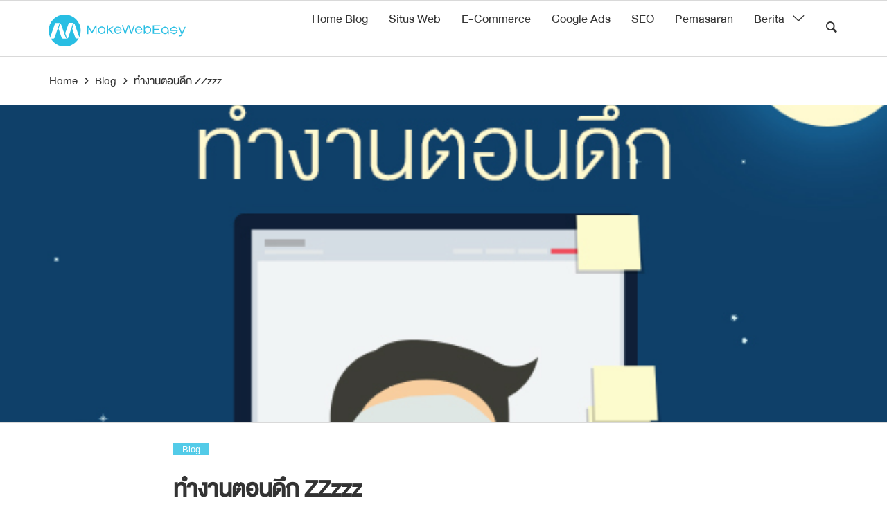

--- FILE ---
content_type: text/html; charset=UTF-8
request_url: https://www.makewebeasy.com/id/blog/workhard/
body_size: 11562
content:
<!doctype html>
<html lang="id-ID">
<head>
    <meta charset="UTF-8">
    <meta name="viewport" content="width=device-width, initial-scale=1, shrink-to-fit=no">

    
<!-- Google Tag Manager for WordPress by gtm4wp.com -->
<script data-cfasync="false" data-pagespeed-no-defer>//<![CDATA[
	var gtm4wp_datalayer_name = "dataLayer";
	var dataLayer = dataLayer || [];
//]]>
</script>
<!-- End Google Tag Manager for WordPress by gtm4wp.com -->
	<!-- This site is optimized with the Yoast SEO Premium plugin v14.8 - https://yoast.com/wordpress/plugins/seo/ -->
	<title>ทำงานตอนดึก ZZzzz - MakeWebaEasy Blog</title>
	<meta name="robots" content="index, follow" />
	<meta name="googlebot" content="index, follow, max-snippet:-1, max-image-preview:large, max-video-preview:-1" />
	<meta name="bingbot" content="index, follow, max-snippet:-1, max-image-preview:large, max-video-preview:-1" />
	<link rel="canonical" href="https://www.makewebeasy.com/blog/workhard/" />
	<!-- / Yoast SEO Premium plugin. -->


<!-- Grow Social by Mediavine v.1.18.2 https://marketplace.mediavine.com/grow-social-pro/ -->
<meta property="og:locale" content="id_ID"/>
<meta property="og:type" content="article" />
<meta property="og:title" content="ทำงานตอนดึก ZZzzz" />
<meta property="og:description" content="ทำงานตอนดึก ZZzzz เชื่อได้เลยไม่ว่าจะเป็นนักเรียน  หรือคนทำงาน  ต้องเจอการปั่นงานตอนดึกแน่นอน  แต่จริงๆๆแล้วมันดีหรือไม่ที่เราต้องอดหลับอดนอนเพื่อทำงาน  ถ้ามองในแง่ของผลงาน ???? Ernst Abbe  ตีพิมพ์งานวิจัยครั้งแรกในปี  1880  ชี้ให้เห็นว่าการใช้เวลาทำงานประมาณ  40  ชั่วโมงต่อสัปดาห์  จะได้คุณภาพของงานที่ออกมาอยู่ในเกณฑ์ดี  แต่ว่าถ้ามากกว่านั้นคุณภาพงานจะค่อยๆ  ลดลงไปเรื่อยๆ  สิ่งนี้ปรากฏชัดในอุตสาหกรรมอย่างการเขียนโปรแกรม  ที่พบว่างานที่ออกมาจากคนที่ล้าจากการไม่ได้พักผ่อนมีข้อผิดพลาดมากกว่า  และเมื่อมีข้อผิดพลาดมาก  ก็ทำให้จำเป็นต้องใช้เวลามากขึ้นไปอีกในการที่จะมานั่งตามแก้  โดยส่วนใหญ่ก็เอาเวลาที่ไม่ได้นอนนั้นในการแก้ไขมันนั่นเอง &nbsp; นักวิจัยของ  UC Berkeley  ได้ทำการทดลองโดยใช้เทคนิค  MRI  (การสแกนสมองด้วยคลื่นแม่เหล็กไฟฟ้า)  เพื่อดูการทำงานของสมองของกลุ่มวัยรุ่นจำนวน 26 คน  โดยให้ครึ่งหนึ่งอดนอนเป็นเวลา  35" />
<meta property="og:url"	content="https://www.makewebeasy.com/id/blog/workhard/" />
<meta property="og:site_name" content="MakeWebaEasy Blog" />
<meta property="og:updated_time" content="2018-02-20T09:49:54+00:00" />
<meta property="article:published_time" content="2015-03-05T14:30:43+00:00" />
<meta property="article:modified_time" content="2018-02-20T09:49:54+00:00" />
<meta property="og:image" content="https://www.makewebeasy.com/id/blog/wp-content/uploads/2015/03/Blog_ทำงานตอนดึก1.jpg" />
<meta property="og:image:width" content="590" />
<meta property="og:image:height" content="369" />
<meta name="twitter:card" content="summary_large_image" />
<meta name="twitter:title" content="ทำงานตอนดึก ZZzzz" />
<meta name="twitter:description" content="ทำงานตอนดึก ZZzzz เชื่อได้เลยไม่ว่าจะเป็นนักเรียน  หรือคนทำงาน  ต้องเจอการปั่นงานตอนดึกแน่นอน  แต่จริงๆๆแล้วมันดีหรือไม่ที่เราต้องอดหลับอดนอนเพื่อทำงาน  ถ้ามองในแง่ของผลงาน ???? Ernst Abbe  ตีพิมพ์งานวิจัยครั้งแรกในปี  1880  ชี้ให้เห็นว่าการใช้เวลาทำงานประมาณ  40  ชั่วโมงต่อสัปดาห์  จะได้คุณภาพของงานที่ออกมาอยู่ในเกณฑ์ดี  แต่ว่าถ้ามากกว่านั้นคุณภาพงานจะค่อยๆ  ลดลงไปเรื่อยๆ  สิ่งนี้ปรากฏชัดในอุตสาหกรรมอย่างการเขียนโปรแกรม  ที่พบว่างานที่ออกมาจากคนที่ล้าจากการไม่ได้พักผ่อนมีข้อผิดพลาดมากกว่า  และเมื่อมีข้อผิดพลาดมาก  ก็ทำให้จำเป็นต้องใช้เวลามากขึ้นไปอีกในการที่จะมานั่งตามแก้  โดยส่วนใหญ่ก็เอาเวลาที่ไม่ได้นอนนั้นในการแก้ไขมันนั่นเอง &nbsp; นักวิจัยของ  UC Berkeley  ได้ทำการทดลองโดยใช้เทคนิค  MRI  (การสแกนสมองด้วยคลื่นแม่เหล็กไฟฟ้า)  เพื่อดูการทำงานของสมองของกลุ่มวัยรุ่นจำนวน 26 คน  โดยให้ครึ่งหนึ่งอดนอนเป็นเวลา  35" />
<meta name="twitter:image" content="https://www.makewebeasy.com/id/blog/wp-content/uploads/2015/03/Blog_ทำงานตอนดึก1.jpg" />
<!-- Grow Social by Mediavine v.1.18.2 https://marketplace.mediavine.com/grow-social-pro/ -->
<link rel='dns-prefetch' href='//s.w.org' />
		<script type="text/javascript">
			window._wpemojiSettings = {"baseUrl":"https:\/\/s.w.org\/images\/core\/emoji\/13.0.1\/72x72\/","ext":".png","svgUrl":"https:\/\/s.w.org\/images\/core\/emoji\/13.0.1\/svg\/","svgExt":".svg","source":{"concatemoji":"https:\/\/www.makewebeasy.com\/id\/blog\/wp-includes\/js\/wp-emoji-release.min.js?ver=5.6"}};
			!function(e,a,t){var r,n,o,i,p=a.createElement("canvas"),s=p.getContext&&p.getContext("2d");function c(e,t){var a=String.fromCharCode;s.clearRect(0,0,p.width,p.height),s.fillText(a.apply(this,e),0,0);var r=p.toDataURL();return s.clearRect(0,0,p.width,p.height),s.fillText(a.apply(this,t),0,0),r===p.toDataURL()}function l(e){if(!s||!s.fillText)return!1;switch(s.textBaseline="top",s.font="600 32px Arial",e){case"flag":return!c([127987,65039,8205,9895,65039],[127987,65039,8203,9895,65039])&&(!c([55356,56826,55356,56819],[55356,56826,8203,55356,56819])&&!c([55356,57332,56128,56423,56128,56418,56128,56421,56128,56430,56128,56423,56128,56447],[55356,57332,8203,56128,56423,8203,56128,56418,8203,56128,56421,8203,56128,56430,8203,56128,56423,8203,56128,56447]));case"emoji":return!c([55357,56424,8205,55356,57212],[55357,56424,8203,55356,57212])}return!1}function d(e){var t=a.createElement("script");t.src=e,t.defer=t.type="text/javascript",a.getElementsByTagName("head")[0].appendChild(t)}for(i=Array("flag","emoji"),t.supports={everything:!0,everythingExceptFlag:!0},o=0;o<i.length;o++)t.supports[i[o]]=l(i[o]),t.supports.everything=t.supports.everything&&t.supports[i[o]],"flag"!==i[o]&&(t.supports.everythingExceptFlag=t.supports.everythingExceptFlag&&t.supports[i[o]]);t.supports.everythingExceptFlag=t.supports.everythingExceptFlag&&!t.supports.flag,t.DOMReady=!1,t.readyCallback=function(){t.DOMReady=!0},t.supports.everything||(n=function(){t.readyCallback()},a.addEventListener?(a.addEventListener("DOMContentLoaded",n,!1),e.addEventListener("load",n,!1)):(e.attachEvent("onload",n),a.attachEvent("onreadystatechange",function(){"complete"===a.readyState&&t.readyCallback()})),(r=t.source||{}).concatemoji?d(r.concatemoji):r.wpemoji&&r.twemoji&&(d(r.twemoji),d(r.wpemoji)))}(window,document,window._wpemojiSettings);
		</script>
		<!-- makewebeasy.com/id/blog is managing ads with Advanced Ads – https://wpadvancedads.com/ --><script>
						advanced_ads_ready=function(){var fns=[],listener,doc=typeof document==="object"&&document,hack=doc&&doc.documentElement.doScroll,domContentLoaded="DOMContentLoaded",loaded=doc&&(hack?/^loaded|^c/:/^loaded|^i|^c/).test(doc.readyState);if(!loaded&&doc){listener=function(){doc.removeEventListener(domContentLoaded,listener);window.removeEventListener("load",listener);loaded=1;while(listener=fns.shift())listener()};doc.addEventListener(domContentLoaded,listener);window.addEventListener("load",listener)}return function(fn){loaded?setTimeout(fn,0):fns.push(fn)}}();
						</script>
		<style type="text/css">
img.wp-smiley,
img.emoji {
	display: inline !important;
	border: none !important;
	box-shadow: none !important;
	height: 1em !important;
	width: 1em !important;
	margin: 0 .07em !important;
	vertical-align: -0.1em !important;
	background: none !important;
	padding: 0 !important;
}
</style>
	<link rel='stylesheet' id='wp-block-library-css'  href='https://www.makewebeasy.com/id/blog/wp-includes/css/dist/block-library/style.min.css?ver=5.6' type='text/css' media='all' />
<link rel='stylesheet' id='email-subscribers-css'  href='https://www.makewebeasy.com/id/blog/wp-content/plugins/email-subscribers/lite/public/css/email-subscribers-public.css?ver=4.6.6' type='text/css' media='all' />
<link rel='stylesheet' id='dpsp-frontend-style-pro-css'  href='https://www.makewebeasy.com/id/blog/wp-content/plugins/social-pug/assets/dist/style-frontend-pro.1.18.2.css?ver=1.18.2' type='text/css' media='all' />
<link rel='stylesheet' id='bootstrap-css-css'  href='https://www.makewebeasy.com/id/blog/wp-content/themes/mwe_blog/assets/plugins/bootstrap/css/bootstrap.min.css?ver=4.2.1' type='text/css' media='all' />
<link rel='stylesheet' id='owl-carousel-css-css'  href='https://www.makewebeasy.com/id/blog/wp-content/themes/mwe_blog/assets/plugins/owlcarousel/assets/owl.carousel.min.css?ver=2.3.4' type='text/css' media='all' />
<link rel='stylesheet' id='owl-theme-css-css'  href='https://www.makewebeasy.com/id/blog/wp-content/themes/mwe_blog/assets/plugins/owlcarousel/assets/owl.theme.default.min.css?ver=2.3.4' type='text/css' media='all' />
<link rel='stylesheet' id='main-css-css'  href='https://www.makewebeasy.com/id/blog/wp-content/themes/mwe_blog/assets/css/style.css?ver=1.85' type='text/css' media='all' />
<link rel='stylesheet' id='my-style-css'  href='https://www.makewebeasy.com/id/blog/wp-content/themes/mwe_blog/style.css?ver=1.83' type='text/css' media='all' />
<link rel='stylesheet' id='__EPYT__style-css'  href='https://www.makewebeasy.com/id/blog/wp-content/plugins/youtube-embed-plus/styles/ytprefs.min.css?ver=13.4.1.2' type='text/css' media='all' />
<style id='__EPYT__style-inline-css' type='text/css'>

                .epyt-gallery-thumb {
                        width: 33.333%;
                }
                
</style>
<script type='text/javascript' src='https://www.makewebeasy.com/id/blog/wp-content/themes/mwe_blog/assets/js/jquery-3.3.1.min.js?ver=3.3.1' id='jquery-js'></script>
<script type='text/javascript' id='email-subscribers-js-extra'>
/* <![CDATA[ */
var es_data = {"messages":{"es_empty_email_notice":"Please enter email address","es_rate_limit_notice":"You need to wait for sometime before subscribing again","es_single_optin_success_message":"Successfully Subscribed.","es_email_exists_notice":"Email Address already exists!","es_unexpected_error_notice":"Oops.. Unexpected error occurred.","es_invalid_email_notice":"Invalid email address","es_try_later_notice":"Please try after some time"},"es_ajax_url":"https:\/\/www.makewebeasy.com\/id\/blog\/wp-admin\/admin-ajax.php"};
/* ]]> */
</script>
<script type='text/javascript' src='https://www.makewebeasy.com/id/blog/wp-content/plugins/email-subscribers/lite/public/js/email-subscribers-public.js?ver=4.6.6' id='email-subscribers-js'></script>
<script type='text/javascript' src='https://www.makewebeasy.com/id/blog/wp-content/plugins/duracelltomi-google-tag-manager/js/gtm4wp-form-move-tracker.js?ver=1.11.6' id='gtm4wp-form-move-tracker-js'></script>
<script type='text/javascript' src='https://www.makewebeasy.com/id/blog/wp-content/plugins/duracelltomi-google-tag-manager/js/gtm4wp-social-tracker.js?ver=1.11.6' id='gtm4wp-social-actions-js'></script>
<script type='text/javascript' src='https://www.makewebeasy.com/id/blog/wp-content/themes/mwe_blog/assets/js/jquery-migrate-3.0.0.min.js?ver=3.0.0' id='jquery-migrate-js'></script>
<script type='text/javascript' src='https://www.makewebeasy.com/id/blog/wp-content/themes/mwe_blog/assets/plugins/bootstrap/js/bootstrap.bundle.min.js?ver=4.2.1' id='bootstrap-js-js'></script>
<script type='text/javascript' src='https://www.makewebeasy.com/id/blog/wp-content/themes/mwe_blog/assets/js/main.js?ver=1.0.0' id='my-script-js'></script>
<script type='text/javascript' id='__ytprefs__-js-extra'>
/* <![CDATA[ */
var _EPYT_ = {"ajaxurl":"https:\/\/www.makewebeasy.com\/id\/blog\/wp-admin\/admin-ajax.php","security":"1030c35cf6","gallery_scrolloffset":"20","eppathtoscripts":"https:\/\/www.makewebeasy.com\/id\/blog\/wp-content\/plugins\/youtube-embed-plus\/scripts\/","eppath":"https:\/\/www.makewebeasy.com\/id\/blog\/wp-content\/plugins\/youtube-embed-plus\/","epresponsiveselector":"[\"iframe.__youtube_prefs_widget__\"]","epdovol":"1","version":"13.4.1.2","evselector":"iframe.__youtube_prefs__[src], iframe[src*=\"youtube.com\/embed\/\"], iframe[src*=\"youtube-nocookie.com\/embed\/\"]","ajax_compat":"","ytapi_load":"light","pause_others":"","stopMobileBuffer":"1","vi_active":"","vi_js_posttypes":[]};
/* ]]> */
</script>
<script type='text/javascript' src='https://www.makewebeasy.com/id/blog/wp-content/plugins/youtube-embed-plus/scripts/ytprefs.min.js?ver=13.4.1.2' id='__ytprefs__-js'></script>
<link rel="https://api.w.org/" href="https://www.makewebeasy.com/id/blog/wp-json/" /><link rel="alternate" type="application/json" href="https://www.makewebeasy.com/id/blog/wp-json/wp/v2/posts/330" /><link rel="EditURI" type="application/rsd+xml" title="RSD" href="https://www.makewebeasy.com/id/blog/xmlrpc.php?rsd" />
<link rel="wlwmanifest" type="application/wlwmanifest+xml" href="https://www.makewebeasy.com/id/blog/wp-includes/wlwmanifest.xml" /> 
<meta name="generator" content="WordPress 5.6" />
<link rel='shortlink' href='https://www.makewebeasy.com/id/blog/?p=330' />
			<meta property="fb:pages" content="212744481132" />
							<meta property="ia:markup_url" content="https://www.makewebeasy.com/id/blog/workhard/?ia_markup=1" />
				

<!-- This site is optimized with the Schema plugin v1.7.8.4 - https://schema.press -->
<script type="application/ld+json">{"@context":"http:\/\/schema.org\/","@type":"BlogPosting","mainEntityOfPage":{"@type":"WebPage","@id":"https:\/\/www.makewebeasy.com\/id\/blog\/workhard\/"},"url":"https:\/\/www.makewebeasy.com\/id\/blog\/workhard\/","headline":"ทำงานตอนดึก...","datePublished":"2015-03-05T14:30:43+07:00","dateModified":"2018-02-20T09:49:54+07:00","publisher":{"@type":"Organization","@id":"https:\/\/www.makewebeasy.com\/id\/blog\/#organization","name":"MakeWebEasy","logo":{"@type":"ImageObject","url":"https:\/\/www.makewebeasy.com\/blog\/wp-content\/uploads\/2017\/12\/MWE-logo-600x60px.jpg","width":600,"height":60}},"image":{"@type":"ImageObject","url":"https:\/\/www.makewebeasy.com\/id\/blog\/wp-content\/uploads\/2015\/03\/Blog_ทำงานตอนดึก1.jpg","width":696,"height":369},"articleSection":"Blog","keywords":"online, business, your, empower, brain, 26, 7-8, Cortex, Prefrontal, 35, Ernst, ban, decrease, 40, Abbe, MRI, berkeley, ZZzzz, uc, girl, guy, sleepy","description":"ทำงานตอนดึก ZZzzz เชื่อได้เลยไม่ว่าจะเป็นนักเรียน  หรือคนทำงาน  ต้องเจอการปั่นงานตอนดึกแน่นอน  แต่จริงๆๆแล้วมันดีหรือไม่ที่เราต้องอดหลับอดนอนเพื่อทำงาน  ถ้ามองในแง่ของผลงาน ???? Ernst Abbe  ตีพิมพ์งานวิจัยครั้งแรกในปี  1880  ชี้ให้เห็นว่าการใช้เวลาทำงานประมาณ  40  ชั่วโมงต่อสัปดาห์  จะได้คุณภาพของงานที่ออกมาอยู่ในเกณฑ์ดี  แต่ว่าถ้ามากกว่านั้นคุณภาพงานจะค่อยๆ  ลดลงไปเรื่อยๆ  สิ่งนี้ปรากฏชัดในอุตสาหกรรมอย่างการเขียนโปรแกรม  ที่พบว่างานที่ออกมาจากคนที่ล้าจากการไม่ได้พักผ่อนมีข้อผิดพลาดมากกว่า  และเมื่อมีข้อผิดพลาดมาก  ก็ทำให้จำเป็นต้องใช้เวลามากขึ้นไปอีกในการที่จะมานั่งตามแก้  โดยส่วนใหญ่ก็เอาเวลาที่ไม่ได้นอนนั้นในการแก้ไขมันนั่นเอง &nbsp; นักวิจัยของ  UC Berkeley  ได้ทำการทดลองโดยใช้เทคนิค  MRI  (การสแกนสมองด้วยคลื่นแม่เหล็กไฟฟ้า)  เพื่อดูการทำงานของสมองของกลุ่มวัยรุ่นจำนวน 26 คน  โดยให้ครึ่งหนึ่งอดนอนเป็นเวลา  35  ชั่วโมงและส่วนที่เหลือให้นอนหลับตามปกติ ผลที่ออกมาโดยดูจากภาพการทำงานของสมองพบว่า  กลุ่มที่อดนอนนั้นมีเส้นเลือดในสมองที่ยุ่งเหยิงไปหมดโดยเฉพาะสมองส่วนอมิกดาลาที่มีหน้าที่ตรวจสอบสิ่งที่เกิดขึ้นกับเราโดยจะส่งสัญญาณไปยังสมองส่วน  Prefrontal  Cortex  ที่เป็นส่วนควบคุมสภาวะอารมณ์และความรู้คิดให้ทำงานช้าลง  ในขณะที่ผู้ทดลองอีกกลุ่มมีระบบการทำงานของสมองเป็นปกติ  ข้อนี้ยิ่งชี้ให้เห็นว่าการอดนอนจะส่งผลกระทบเชิงลบต่อระบบความคิด   โดยเฉพาะเรื่องการแสดงออกทางอารมณ์ซึ่งจะพึ่งพาเหตุผลน้อยลง  ข้อนี้คงทำให้เราหายสงสัยว่าทำไมบางคนถึงรู้สึกโกรธมากเมื่อต้องขับรถในตอนเช้าแล้วเจอคนขับรถแย่ๆ บนท้องถนน  ผู้เชี่ยวชาญส่วนมากจึงแนะนำให้คนทั่วไปนอนถึงวันละ  7-8","author":{"@type":"Person","name":"Puvadon Wirojjanapirom","url":"https:\/\/www.makewebeasy.com\/id\/blog\/author\/puradon\/"},"video":[]}</script>

<style type="text/css" data-source="Grow Social by Mediavine">
					@media screen and ( max-width : 720px ) {
						.dpsp-content-wrapper.dpsp-hide-on-mobile { display: none !important; }
					}
				
					@media screen and ( max-width : 720px ) {
						.dpsp-share-text.dpsp-hide-on-mobile { display: none !important; }
					}
				</style>
<!-- Google Tag Manager for WordPress by gtm4wp.com -->
<script data-cfasync="false" data-pagespeed-no-defer>//<![CDATA[
	var dataLayer_content = {"pageTitle":"ทำงานตอนดึก ZZzzz - MakeWebaEasy Blog","pagePostType":"post","pagePostType2":"single-post","pageCategory":["blog"],"pageAttributes":["online","business","your","empower","brain","26","7-8","cortex","prefrontal","35","ernst","ban","decrease","40","abbe","mri","berkeley","zzzzz","uc","girl","guy","sleepy"],"pagePostAuthorID":4,"pagePostAuthor":"Puvadon Wirojjanapirom","pagePostDate":"Maret 5, 2015","pagePostDateYear":"2015","pagePostDateMonth":"03","pagePostDateDay":"05","postCountOnPage":1,"postCountTotal":1,"postID":330,"postFormat":"standard","instantArticle":false};
	dataLayer.push( dataLayer_content );//]]>
</script>
<script data-cfasync="false">//<![CDATA[
(function(w,d,s,l,i){w[l]=w[l]||[];w[l].push({'gtm.start':
new Date().getTime(),event:'gtm.js'});var f=d.getElementsByTagName(s)[0],
j=d.createElement(s),dl=l!='dataLayer'?'&l='+l:'';j.async=true;j.src=
'//www.googletagmanager.com/gtm.'+'js?id='+i+dl;f.parentNode.insertBefore(j,f);
})(window,document,'script','dataLayer','GTM-MN637VS');//]]>
</script>
<!-- End Google Tag Manager -->
<!-- End Google Tag Manager for WordPress by gtm4wp.com --><script>
(function() {
	(function (i, s, o, g, r, a, m) {
		i['GoogleAnalyticsObject'] = r;
		i[r] = i[r] || function () {
				(i[r].q = i[r].q || []).push(arguments)
			}, i[r].l = 1 * new Date();
		a = s.createElement(o),
			m = s.getElementsByTagName(o)[0];
		a.async = 1;
		a.src = g;
		m.parentNode.insertBefore(a, m)
	})(window, document, 'script', 'https://google-analytics.com/analytics.js', 'ga');

	ga('create', 'UA-35130565-1', 'auto');
			ga('send', 'pageview');
	})();
</script>
<link rel="icon" href="https://www.makewebeasy.com/id/blog/wp-content/uploads/2016/04/cropped-logo-mwe-32x32.png" sizes="32x32" />
<link rel="icon" href="https://www.makewebeasy.com/id/blog/wp-content/uploads/2016/04/cropped-logo-mwe-192x192.png" sizes="192x192" />
<link rel="apple-touch-icon" href="https://www.makewebeasy.com/id/blog/wp-content/uploads/2016/04/cropped-logo-mwe-180x180.png" />
<meta name="msapplication-TileImage" content="https://www.makewebeasy.com/id/blog/wp-content/uploads/2016/04/cropped-logo-mwe-270x270.png" />
</head>

<body class="post-template-default single single-post postid-330 single-format-standard aa-prefix-makew-">
<div id="fb-root"></div>
<script async defer crossorigin="anonymous" src="https://connect.facebook.net/id_ID/sdk.js#xfbml=1&version=v6.0&appId=1058904764297246&autoLogAppEvents=1"></script>
<div id="page" class="site">
    <div class="section-header d-none d-lg-block">
        <header id="masthead" class="site-header container content-width2 d-flex flex-row justify-content-start align-items-center">
            <a class="clicknext-logo mr-auto" href="https://www.makewebeasy.com/id"><img src="https://www.makewebeasy.com/id/blog/wp-content/themes/mwe_blog/assets/images/MWE_LOGO_SVG.svg"></a>
            <nav id="site-navigation" class="main-navigation" aria-label="Top Menu">
                <div class="menu-lineoa-container"><ul id="menu-lineoa" class="menu-desktop d-flex align-items-center"><li id="menu-item-6849" class="menu-item menu-item-type-custom menu-item-object-custom menu-item-home menu-item-6849"><a href="https://www.makewebeasy.com/id/blog/">Home Blog</a></li>
<li id="menu-item-13811" class="menu-item menu-item-type-taxonomy menu-item-object-category menu-item-13811"><a href="https://www.makewebeasy.com/id/blog/category/blog/website/">Situs Web</a></li>
<li id="menu-item-13812" class="menu-item menu-item-type-taxonomy menu-item-object-category menu-item-13812"><a href="https://www.makewebeasy.com/id/blog/category/blog/e-commerce/">E-Commerce</a></li>
<li id="menu-item-13813" class="menu-item menu-item-type-taxonomy menu-item-object-category menu-item-13813"><a href="https://www.makewebeasy.com/id/blog/category/blog/google-ads/">Google Ads</a></li>
<li id="menu-item-13814" class="menu-item menu-item-type-taxonomy menu-item-object-category menu-item-13814"><a href="https://www.makewebeasy.com/id/blog/category/blog/seo/">SEO</a></li>
<li id="menu-item-13815" class="menu-item menu-item-type-taxonomy menu-item-object-category menu-item-13815"><a href="https://www.makewebeasy.com/id/blog/category/blog/marketing/">Pemasaran</a></li>
<li id="menu-item-15884" class="menu-item menu-item-type-custom menu-item-object-custom menu-item-has-children menu-item-15884"><a href="#">Berita</a>
<ul class="sub-menu">
	<li id="menu-item-18144" class="menu-item menu-item-type-taxonomy menu-item-object-category menu-item-18144"><a href="https://www.makewebeasy.com/id/blog/category/news/testimonial/">Testimonial</a></li>
	<li id="menu-item-13820" class="menu-item menu-item-type-taxonomy menu-item-object-category menu-item-13820"><a href="https://www.makewebeasy.com/id/blog/category/news/activity/">Activity</a></li>
	<li id="menu-item-13818" class="menu-item menu-item-type-taxonomy menu-item-object-category menu-item-13818"><a href="https://www.makewebeasy.com/id/blog/category/news/course/">Course</a></li>
	<li id="menu-item-13819" class="menu-item menu-item-type-taxonomy menu-item-object-category menu-item-13819"><a href="https://www.makewebeasy.com/id/blog/category/news/promotion-news/">Promotion</a></li>
</ul>
</li>
</ul></div>            </nav><!-- #site-navigation -->
            <div><a href="https://www.makewebeasy.com/id/blog/?s=" class="search-btn"><i class="fi-search"></i></a></div>
        </header><!-- #masthead -->
    </div>
    <div class="section-header-mobile d-lg-none">
        <header class="site-header container content-width2 d-flex flex-row justify-content-start align-items-center">
            <a class="clicknext-logo" href="https://www.makewebeasy.com/id"><img src="https://www.makewebeasy.com/id/blog/wp-content/themes/mwe_blog/assets/images/MWE_LOGO_SVG.svg"></a>
			<a href="https://www.makewebeasy.com/id/blog/?s=" class="ml-auto mt-1 search-btn" style="font-size:1.2em;"><i class="fi-search"></i></a>
            <button class="navbar-toggler hamburger hamburger--squeeze collapsed" type="button" data-toggle="collapse" data-target="#navbarNavDropdown" aria-controls="navbarNavDropdown" aria-expanded="false" aria-label="Toggle navigation">
                <span class="hamburger-box">
                    <span class="hamburger-inner"></span>
                </span>
            </button>
            
        </header>
        <div id="navbarNavDropdown" class="navbar-collapse pb-1 collapse">
            <div class="menu-lineoa-container"><ul id="menu-lineoa-1" class="menu-mobile d-flex flex-column"><li class="menu-item menu-item-type-custom menu-item-object-custom menu-item-home menu-item-6849"><a href="https://www.makewebeasy.com/id/blog/">Home Blog</a></li>
<li class="menu-item menu-item-type-taxonomy menu-item-object-category menu-item-13811"><a href="https://www.makewebeasy.com/id/blog/category/blog/website/">Situs Web</a></li>
<li class="menu-item menu-item-type-taxonomy menu-item-object-category menu-item-13812"><a href="https://www.makewebeasy.com/id/blog/category/blog/e-commerce/">E-Commerce</a></li>
<li class="menu-item menu-item-type-taxonomy menu-item-object-category menu-item-13813"><a href="https://www.makewebeasy.com/id/blog/category/blog/google-ads/">Google Ads</a></li>
<li class="menu-item menu-item-type-taxonomy menu-item-object-category menu-item-13814"><a href="https://www.makewebeasy.com/id/blog/category/blog/seo/">SEO</a></li>
<li class="menu-item menu-item-type-taxonomy menu-item-object-category menu-item-13815"><a href="https://www.makewebeasy.com/id/blog/category/blog/marketing/">Pemasaran</a></li>
<li class="menu-item menu-item-type-custom menu-item-object-custom menu-item-has-children menu-item-15884"><a href="#">Berita</a>
<ul class="sub-menu">
	<li class="menu-item menu-item-type-taxonomy menu-item-object-category menu-item-18144"><a href="https://www.makewebeasy.com/id/blog/category/news/testimonial/">Testimonial</a></li>
	<li class="menu-item menu-item-type-taxonomy menu-item-object-category menu-item-13820"><a href="https://www.makewebeasy.com/id/blog/category/news/activity/">Activity</a></li>
	<li class="menu-item menu-item-type-taxonomy menu-item-object-category menu-item-13818"><a href="https://www.makewebeasy.com/id/blog/category/news/course/">Course</a></li>
	<li class="menu-item menu-item-type-taxonomy menu-item-object-category menu-item-13819"><a href="https://www.makewebeasy.com/id/blog/category/news/promotion-news/">Promotion</a></li>
</ul>
</li>
</ul></div>        </div>
    </div>
    
    <div id="content" class="site-content section-content ">
                            <div class="bk-breadcrumbs-wrap bkwrapper container-fluid content-width2 px-3"><div class="breadcrumbs"><span><a itemprop="url" href="https://www.makewebeasy.com/id/blog/"><span>Home</span></a></span><span class="delim">&rsaquo;</span><span><a href="https://www.makewebeasy.com/id/blog/category/blog/"><span>Blog</span></a></span><span class="delim">&rsaquo;</span><span class="current">ทำงานตอนดึก ZZzzz</span></div></div>                
	<section id="primary" class="content-area content-single">
		<main id="main" class="site-main">

			<article id="post-330" class="post-330 post type-post status-publish format-standard has-post-thumbnail hentry category-blog tag-online tag-business tag-your tag-empower tag-brain tag-144 tag-7-8 tag-cortex tag-prefrontal tag-145 tag-ernst tag-ban tag-decrease tag-149 tag-abbe tag-mri tag-berkeley tag-zzzzz tag-uc tag-girl tag-guy tag-sleepy">
    <div class="">
        <div class="col-12 blog-content">
            <div class="d-none d-md-block post-thumbnail" style="background-image:url(https://www.makewebeasy.com/id/blog/wp-content/uploads/2015/03/Blog_ทำงานตอนดึก1.jpg);"></div><div class="d-block d-md-none pb-3"><img width="150" height="94" src="https://www.makewebeasy.com/id/blog/wp-content/uploads/2015/03/Blog_ทำงานตอนดึก1-150x94.jpg" class="attachment-post-thumbnail size-post-thumbnail wp-post-image" alt="" loading="lazy" srcset="https://www.makewebeasy.com/id/blog/wp-content/uploads/2015/03/Blog_ทำงานตอนดึก1-150x94.jpg 150w, https://www.makewebeasy.com/id/blog/wp-content/uploads/2015/03/Blog_ทำงานตอนดึก1-320x200.jpg 320w, https://www.makewebeasy.com/id/blog/wp-content/uploads/2015/03/Blog_ทำงานตอนดึก1.jpg 590w" sizes="(max-width: 150px) 100vw, 150px" /></div><div class="post-categories d-inline-block d-md-none"><a href="https://www.makewebeasy.com/id/blog/category/blog/" rel="category tag">Blog</a></div><div class="content-width3 px-0"><div class="post-categories d-none d-md-inline-block"><a href="https://www.makewebeasy.com/id/blog/category/blog/" rel="category tag">Blog</a></div><h1>ทำงานตอนดึก ZZzzz</h1><div class="post-author-share row px-3 d-flex flex-column flex-md-row justufy-content-start align-items-start align-items-md-center py-3"><div class="post-author py-0"><span class="blog-meta-author"><i class="fi-user-circle-o align-middle"></i><a href="#author">Puvadon Wirojjanapirom</a></span></div></div><div id="dpsp-content-top" class="dpsp-content-wrapper dpsp-shape-rectangular dpsp-size-medium dpsp-no-labels dpsp-hide-on-mobile dpsp-button-style-1"><ul class="dpsp-networks-btns-wrapper dpsp-networks-btns-share dpsp-networks-btns-content dpsp-column-auto dpsp-has-button-icon-animation">
			<li>
				<a rel="nofollow noopener" href="https://www.facebook.com/sharer/sharer.php?u=https%3A%2F%2Fwww.makewebeasy.com%2Fid%2Fblog%2Fworkhard%2F&t=%E0%B8%97%E0%B8%B3%E0%B8%87%E0%B8%B2%E0%B8%99%E0%B8%95%E0%B8%AD%E0%B8%99%E0%B8%94%E0%B8%B6%E0%B8%81%20ZZzzz" class="dpsp-network-btn dpsp-facebook dpsp-no-label dpsp-first" target="_blank" aria-label="Share on Facebook" title="Share on Facebook">
					<span class="dpsp-network-icon">
						<span class="dpsp-network-icon-inner"><svg version="1.1" xmlns="http://www.w3.org/2000/svg" width="18" height="32" viewBox="0 0 18 32"><path d="M17.12 0.224v4.704h-2.784q-1.536 0-2.080 0.64t-0.544 1.92v3.392h5.248l-0.704 5.28h-4.544v13.568h-5.472v-13.568h-4.544v-5.28h4.544v-3.904q0-3.328 1.856-5.152t4.96-1.824q2.624 0 4.064 0.224z"></path></svg></span>
					</span>
					
					
				</a>
				
			</li>
			
			<li>
				<a rel="nofollow noopener" href="https://twitter.com/intent/tweet?text=%E0%B8%97%E0%B8%B3%E0%B8%87%E0%B8%B2%E0%B8%99%E0%B8%95%E0%B8%AD%E0%B8%99%E0%B8%94%E0%B8%B6%E0%B8%81%20ZZzzz&url=https%3A%2F%2Fwww.makewebeasy.com%2Fid%2Fblog%2Fworkhard%2F" class="dpsp-network-btn dpsp-twitter dpsp-no-label dpsp-last" target="_blank" aria-label="Share on Twitter" title="Share on Twitter">
					<span class="dpsp-network-icon">
						<span class="dpsp-network-icon-inner"><svg version="1.1" xmlns="http://www.w3.org/2000/svg" width="30" height="32" viewBox="0 0 30 32"><path d="M28.928 7.296q-1.184 1.728-2.88 2.976 0 0.256 0 0.736 0 2.336-0.672 4.64t-2.048 4.448-3.296 3.744-4.608 2.624-5.792 0.96q-4.832 0-8.832-2.592 0.608 0.064 1.376 0.064 4.032 0 7.168-2.464-1.888-0.032-3.36-1.152t-2.048-2.848q0.608 0.096 1.088 0.096 0.768 0 1.536-0.192-2.016-0.416-3.328-1.984t-1.312-3.68v-0.064q1.216 0.672 2.624 0.736-1.184-0.8-1.888-2.048t-0.704-2.752q0-1.568 0.8-2.912 2.176 2.656 5.248 4.256t6.656 1.76q-0.16-0.672-0.16-1.312 0-2.4 1.696-4.064t4.064-1.696q2.528 0 4.224 1.824 1.952-0.384 3.68-1.408-0.672 2.048-2.56 3.2 1.664-0.192 3.328-0.896z"></path></svg></span>
					</span>
					
					
				</a>
				
			</li>
			</ul></div><p style="text-align: center;"><span style="text-decoration: underline;">ทำงานตอนดึก ZZzzz</span></p>
<p><img loading="lazy" class=" size-full wp-image-332 aligncenter" src="http://blog.makewebeasy.com/wp-content/uploads/2015/03/Blog_ทำงานตอนดึก2.jpg" alt="Blog_ทำงานตอนดึก2" width="590" height="369" srcset="https://www.makewebeasy.com/id/blog/wp-content/uploads/2015/03/Blog_ทำงานตอนดึก2.jpg 590w, https://www.makewebeasy.com/id/blog/wp-content/uploads/2015/03/Blog_ทำงานตอนดึก2-320x200.jpg 320w, https://www.makewebeasy.com/id/blog/wp-content/uploads/2015/03/Blog_ทำงานตอนดึก2-150x94.jpg 150w" sizes="(max-width: 590px) 100vw, 590px" /></p>
<p>เชื่อได้เลยไม่ว่าจะเป็นนักเรียน  หรือคนทำงาน  ต้องเจอการปั่นงานตอนดึกแน่นอน  แต่จริงๆๆแล้วมันดีหรือไม่ที่เราต้องอดหลับอดนอนเพื่อทำงาน  ถ้ามองในแง่ของผลงาน ????</p>
<p><span id="more-330"></span></p>
<p>Ernst Abbe  ตีพิมพ์งานวิจัยครั้งแรกในปี  1880  ชี้ให้เห็นว่าการใช้เวลาทำงานประมาณ  40  ชั่วโมงต่อสัปดาห์  จะได้คุณภาพของงานที่ออกมาอยู่ในเกณฑ์ดี  แต่ว่าถ้ามากกว่านั้นคุณภาพงานจะค่อยๆ  ลดลงไปเรื่อยๆ  สิ่งนี้ปรากฏชัดในอุตสาหกรรมอย่างการเขียนโปรแกรม  ที่พบว่างานที่ออกมาจากคนที่ล้าจากการไม่ได้พักผ่อนมีข้อผิดพลาดมากกว่า  และเมื่อมีข้อผิดพลาดมาก  ก็ทำให้จำเป็นต้องใช้เวลามากขึ้นไปอีกในการที่จะมานั่งตามแก้  โดยส่วนใหญ่ก็เอาเวลาที่ไม่ได้นอนนั้นในการแก้ไขมันนั่นเอง</p>
<p>&nbsp;</p>
<p><img loading="lazy" class=" size-full wp-image-333 aligncenter" src="http://blog.makewebeasy.com/wp-content/uploads/2015/03/Blog_ทำงานตอนดึก3.jpg" alt="Blog_ทำงานตอนดึก3" width="590" height="369" srcset="https://www.makewebeasy.com/id/blog/wp-content/uploads/2015/03/Blog_ทำงานตอนดึก3.jpg 590w, https://www.makewebeasy.com/id/blog/wp-content/uploads/2015/03/Blog_ทำงานตอนดึก3-320x200.jpg 320w, https://www.makewebeasy.com/id/blog/wp-content/uploads/2015/03/Blog_ทำงานตอนดึก3-150x94.jpg 150w" sizes="(max-width: 590px) 100vw, 590px" /></p>
<p>นักวิจัยของ  UC Berkeley  ได้ทำการทดลองโดยใช้เทคนิค  MRI  (การสแกนสมองด้วยคลื่นแม่เหล็กไฟฟ้า)  เพื่อดูการทำงานของสมองของกลุ่มวัยรุ่นจำนวน 26 คน  โดยให้ครึ่งหนึ่งอดนอนเป็นเวลา  35  ชั่วโมงและส่วนที่เหลือให้นอนหลับตามปกติ ผลที่ออกมาโดยดูจากภาพการทำงานของสมองพบว่า  กลุ่มที่อดนอนนั้นมีเส้นเลือดในสมองที่ยุ่งเหยิงไปหมดโดยเฉพาะสมองส่วนอมิกดาลาที่มีหน้าที่ตรวจสอบสิ่งที่เกิดขึ้นกับเราโดยจะส่งสัญญาณไปยังสมองส่วน  Prefrontal  Cortex  ที่เป็นส่วนควบคุมสภาวะอารมณ์และความรู้คิดให้ทำงานช้าลง  ในขณะที่ผู้ทดลองอีกกลุ่มมีระบบการทำงานของสมองเป็นปกติ  ข้อนี้ยิ่งชี้ให้เห็นว่าการอดนอนจะส่งผลกระทบเชิงลบต่อระบบความคิด   โดยเฉพาะเรื่องการแสดงออกทางอารมณ์ซึ่งจะพึ่งพาเหตุผลน้อยลง  ข้อนี้คงทำให้เราหายสงสัยว่าทำไมบางคนถึงรู้สึกโกรธมากเมื่อต้องขับรถในตอนเช้าแล้วเจอคนขับรถแย่ๆ บนท้องถนน  ผู้เชี่ยวชาญส่วนมากจึงแนะนำให้คนทั่วไปนอนถึงวันละ  7-8  ชั่วโมง  เพื่อเผื่อให้สมองและส่วนต่างๆ ของร่างกายได้พักผ่อนอย่างเพียงพอก่อนจะเริ่มทำงานอีกครั้งหนึ่ง</p>
<p>&nbsp;</p>
<p style="text-align: center;">เมื่อรู้อย่างงี้แล้ว คุณยังจะทำงานในเวลาดึกอยู่มั้ย ทั้งๆๆที่ทราบว่า งานที่ออกมาก็ไม่ได้คุณภาพเท่าที่ควร ลองกลับไปคิดดูนะจ๊ะ ?  🙂</p>
<p><a href="https://www.makewebeasy.com/"><img loading="lazy" class=" size-full wp-image-428 aligncenter" src="http://blog.makewebeasy.com/wp-content/uploads/2015/03/banner-mweonblog01.jpg" alt="banner-mweonblog01" width="590" height="100" srcset="https://www.makewebeasy.com/id/blog/wp-content/uploads/2015/03/banner-mweonblog01.jpg 590w, https://www.makewebeasy.com/id/blog/wp-content/uploads/2015/03/banner-mweonblog01-150x25.jpg 150w" sizes="(max-width: 590px) 100vw, 590px" /></a></p>
<a id="author"></a>
<div class="post-author-section d-flex flex-column flex-md-row my-5 py-5 text-center text-md-left">
	<div class="post-author-img mr-md-5"><img src="https://secure.gravatar.com/avatar/18a85bfa26ccb60c0937764c9f6b7f44?s=96&#038;d=mm&#038;r=g" width="96" height="96" alt="Avatar" class="avatar avatar-96 wp-user-avatar-96wp-user-avatar wp-user-avatar- alignnone photo avatar-default" /></div>
	<div class="mt-3 mt-md-0">
		<h3>Puvadon Wirojjanapirom</h3>
		<p></p>
	</div>
</div></div>        </div>
    </div>
</article>

		</main><!-- #main -->
		
				<br/>
		<div class="content-width2">
			<div class="fb-comments" data-href="https://www.makewebeasy.com/id/blog/workhard/" data-width="100%" data-numposts="10"></div>
		</div>
		
			<div class="section-post-list content-width2 clear col-12 mb-0">
    <div class="row d-flex flex-row flex-wrap align-items-start">

<article id="post-249" class="post-list-item col-12 mb-5 col-md-4 post-249 post type-post status-publish format-standard has-post-thumbnail hentry category-blog tag-event tag-friends tag-knowledge tag-goodlook tag-new tag-find tag-god tag-customer tag-buyer tag-special tag-oldlove tag-newandold tag-olddoc tag-online tag-sale tag-helper tag-makewebeasy">
	<a href="https://www.makewebeasy.com/id/blog/easywaytofind/" title="MakeWebEasy กับวิธี Easy ในการหาลูกค้า">
		<div class="blog-thumb">
			<a href="https://www.makewebeasy.com/id/blog/easywaytofind/" title="MakeWebEasy กับวิธี Easy ในการหาลูกค้า">
				<img width="590" height="369" src="https://www.makewebeasy.com/id/blog/wp-content/uploads/2015/02/000.jpg" class="attachment-blog-thumb-l size-blog-thumb-l wp-post-image" alt="" loading="lazy" srcset="https://www.makewebeasy.com/id/blog/wp-content/uploads/2015/02/000.jpg 590w, https://www.makewebeasy.com/id/blog/wp-content/uploads/2015/02/000-320x200.jpg 320w, https://www.makewebeasy.com/id/blog/wp-content/uploads/2015/02/000-150x94.jpg 150w" sizes="(max-width: 590px) 100vw, 590px" />			</a>
			<div class="post-categories d-inline-block">
				<a href="https://www.makewebeasy.com/id/blog/category/blog/" rel="category tag">Blog</a>			</div>
		</div>
		<div class="blog-content related">
			<a href="https://www.makewebeasy.com/id/blog/easywaytofind/" title="MakeWebEasy กับวิธี Easy ในการหาลูกค้า" class="mt-4 mt-md-3 d-block">
				<h3>MakeWebEasy กับวิธี Easy ในการหาลูกค้า</h3>
			</a>
		</div>
	</a>
</article><!-- #post-${ID} --></div></div>
	</section><!-- #primary -->
		<div id="fb-root"></div>
	<script>(function(d, s, id) {
	var js, fjs = d.getElementsByTagName(s)[0];
	if (d.getElementById(id)) return;
	js = d.createElement(s); js.id = id;
	js.src = 'https://connect.facebook.net/id_ID/sdk.js#xfbml=1&version=v3.2&appId=993379534016025&autoLogAppEvents=1';
	fjs.parentNode.insertBefore(js, fjs);
	}(document, 'script', 'facebook-jssdk'));</script>
	        <div class="content-width2 ">
        <div class="subscribe-form d-flex flex-column flex-md-row justify-content-center align-items-center">
	<div class="col-12 col-md-4 text-center">
		<img class="subscribe-form-icon d-none d-md-block mx-auto" src="https://www.makewebeasy.com/id/blog/wp-content/themes/mwe_blog/assets/images/mail_icon.png"/>
		<img class="subscribe-form-icon mobile d-block d-md-none mx-auto" src="https://www.makewebeasy.com/id/blog/wp-content/themes/mwe_blog/assets/images/mail_icon_popup.png"/>
	</div>
	<div class="inner-box w-100 w-md-auto col-12 col-md-8">
		<h3>Tetap Update dengan MakeWebEasy</h3>
		
		<div class="emaillist">
			<form action="#" method="post" class="es_subscription_form es_shortcode_form" id="es_subscription_form_6968d544dd2d8" data-source="ig-es">
									<div class="es_caption">Dapatkan informasi serta tips mengenai website dan pemasaran digital</div>
								<div class="es-field-wrap"><label><input class="es_required_field es_txt_email ig_es_form_field_email" type="email" placeholder="Masukkan email Anda" name="email" value="" placeholder="" required="required" /></label></div><input type="hidden" name="lists[]" value="2" /><input type="hidden" name="form_id" value="2" />
				<input type="hidden" name="es_email_page" value="330"/>
				<input type="hidden" name="es_email_page_url" value="https://www.makewebeasy.com/id/blog/workhard/"/>
				<input type="hidden" name="status" value="Unconfirmed"/>
				<input type="hidden" name="es-subscribe" id="es-subscribe" value="61488a144e"/>
				<label style="position:absolute;top:-99999px;left:-99999px;z-index:-99;"><input type="email" placeholder="Masukkan email Anda" name="es_hp_email" class="es_required_field" tabindex="-1" autocomplete="-1" value=""/></label>
								<input type="submit" name="submit" class="es_subscription_form_submit es_submit_button es_textbox_button" id="es_subscription_form_submit_6968d544dd2d8" value="Subscribe"/>

				
				<span class="es_spinner_image" id="spinner-image"><img src="https://www.makewebeasy.com/id/blog/wp-content/plugins/email-subscribers/lite/public/images/spinner.gif" alt="Loading" /></span>

			</form>

			<span class="es_subscription_message" id="es_subscription_message_6968d544dd2d8"></span>
		</div>

			</div>
</div>        </div>
    </div>

    <div class="section-footer">
        <footer>
            <div class="footer-container">
                <div class="content-width2 text-center text-md-left">
                    <div class="row">
                    	<div class="col-12 col-xl-3 mb-4">
                    		<img class="footer-logo" src="https://www.makewebeasy.com/id/blog/wp-content/themes/mwe_blog/assets/images/MWE_LOGO_SVG.svg"/>
                    	</div>
                    	<div class="col-12 col-sm-6 col-md-4 col-xl-3 mb-4 d-none d-md-block">
                    		<h3>Categories</h3>
                    		                    		<ul class="footer-cate-list">
                    		<li><a href="https://www.makewebeasy.com/id/blog/category/blog/website/" title="Website">Website</a></li><li><a href="https://www.makewebeasy.com/id/blog/category/blog/e-commerce/" title="E-Commerce">E-Commerce</a></li><li><a href="https://www.makewebeasy.com/id/blog/category/blog/google-ads/" title="Google Ads">Google Ads</a></li><li><a href="https://www.makewebeasy.com/id/blog/category/blog/seo/" title="SEO">SEO</a></li><li><a href="https://www.makewebeasy.com/id/blog/category/blog/marketing/" title="Marketing">Marketing</a></li><li><a href="https://www.makewebeasy.com/id/blog/category/blog/social-media/" title="Social Media">Social Media</a></li><li><a href="https://www.makewebeasy.com/id/blog/category/news/" title="News">News</a></li>                    		</ul>
                    	</div>
                    	<div class="col-12 col-sm-6 col-md-4 col-xl-3 mb-4">
                    		<h3>Find us on facebook</h3>
                    		<div class="footer-cate-list">
                    			<div class="fb-page" data-href="https://www.facebook.com/makewebeasy.id" data-tabs="timeline" data-width="" data-height="210" data-small-header="false" data-adapt-container-width="true" data-hide-cover="false" data-show-facepile="true"><blockquote cite="https://www.facebook.com/makewebeasy.id" class="fb-xfbml-parse-ignore"><a href="https://www.facebook.com/makewebeasy.id">MakeWebEasy</a></blockquote></div>
							</div>
                    	</div>
                    	<div class="col-12 col-sm-6 col-md-4 col-xl-3 mb-0 mb-md-4">
                    		<h3>Social Network</h3>
                    		<div class="social-bar">
                                                                    <a href="https://www.facebook.com/makewebeasy.id" target="_blank"><img src="https://www.makewebeasy.com/id/blog/wp-content/uploads/2019/09/facebook.png"/></a>
                                                                    <a href="https://www.instagram.com/makewebeasy_id" target="_blank"><img src="https://www.makewebeasy.com/id/blog/wp-content/uploads/2019/09/instagram.png"/></a>
                                                                    <a href="https://www.youtube.com/channel/UCmefGZmiQQGnSG_dF2CE7LQ" target="_blank"><img src="https://www.makewebeasy.com/id/blog/wp-content/uploads/2019/09/youtube.png"/></a>
                                                                    <a href="https://api.whatsapp.com/send?phone=6281210005315" target="_blank"><img src="https://www.makewebeasy.com/id/blog/wp-content/uploads/2021/02/Whatsapp_icon_Header-e1613729399903.jpg"/></a>
                                                                    <a href="" target="_blank"><img src=""/></a>
                                                            </div>
                    	</div>
                    </div>
                </div>
            </div>
            <div class="credit-bar content-width2 text-center text-md-left">
                © Copyright CLICKNEXT Company limited, 2025.                 <div class="d-block d-md-inline">All rights reserved.</div>
            </div>
        </footer>
    </div>
</div>

<script defer src="https://static.cloudflareinsights.com/beacon.min.js/vcd15cbe7772f49c399c6a5babf22c1241717689176015" integrity="sha512-ZpsOmlRQV6y907TI0dKBHq9Md29nnaEIPlkf84rnaERnq6zvWvPUqr2ft8M1aS28oN72PdrCzSjY4U6VaAw1EQ==" data-cf-beacon='{"version":"2024.11.0","token":"1bec0902d18a4461939c3d55f0434f03","r":1,"server_timing":{"name":{"cfCacheStatus":true,"cfEdge":true,"cfExtPri":true,"cfL4":true,"cfOrigin":true,"cfSpeedBrain":true},"location_startswith":null}}' crossorigin="anonymous"></script>
</body>
<script type="text/javascript">
    $(function(){
        $(".anchor-list-toggle").on('click',function(){
            $(this).toggleClass("active");
            $(this).closest(".anchor-list").find("ul").toggleClass("active");
        });
    });
</script>
</html>

--- FILE ---
content_type: text/css
request_url: https://www.makewebeasy.com/id/blog/wp-content/themes/mwe_blog/assets/css/style.css?ver=1.85
body_size: 6188
content:
@import url("../fonts/stylesheet.css");
.content-width {
  width: 1200px;
  max-width: 100%;
  margin: 0 auto;
  padding: 0 15px;
  position: relative; }

.content-width2 {
  width: 1170px;
  max-width: 100%;
  margin: 0 auto;
  padding: 0 15px;
  position: relative; }

.content-width3 {
  width: 780px;
  max-width: 100%;
  margin: 0 auto;
  padding: 0 15px;
  position: relative; }

.font-en {
  font-family: "Barlow", sans-serif !important; }

.font-body {
  font-family: "DB Heavent", sans-serif !important; }

b {
  font-weight: bold !important; }

a {
  text-decoration: none;
  color: #333333; }
  a.active, a:hover {
    color: #28bee3;
    text-decoration: none; }

body.grayscale {
  -webkit-filter: grayscale(0.75);
  filter: grayscale(0.75); }
body.no-scroll {
  overflow: hidden; }

ul {
  margin: 0;
  padding: 0;
  list-style-type: none; }

.clear {
  clear: both; }
  .clear::after {
    content: '';
    display: block;
    clear: both; }

.fleft {
  float: left; }

.fright {
  float: right; }

/*.btn{
	height: 2.38888em;
	width: 7.33333em;
	background: $BgBtn;
	box-shadow: 2px 2px 4px 0 rgba($LightGray,0.75);
	color: $FontColor2;
	line-height: 1.8em;
	border: solid 1px $BgBtn;
	@include border-radius(0);
	@include transition(all 0.3s ease);
	&.noshadow{
		box-shadow: none;
	}
	&:hover{
		background-color: $FontColor2;
		color: $BgBtn;
	}
	&.large{
		font-size: 1.2em;
	}
}*/
.no-event {
  pointer-events: none; }

.bg-white {
  background: white; }

/*!
 * Hamburgers
 * @description Tasty CSS-animated hamburgers
 * @author Jonathan Suh @jonsuh
 * @site https://jonsuh.com/hamburgers
 * @link https://github.com/jonsuh/hamburgers
 */
.hamburger {
  padding: 18px 15px 12px;
  display: inline-block;
  cursor: pointer;
  transition-property: opacity,filter;
  transition-duration: .15s;
  transition-timing-function: linear;
  font: inherit;
  color: inherit;
  text-transform: none;
  background-color: transparent;
  border: 0;
  margin: 0;
  overflow: visible; }

.hamburger:hover {
  opacity: 1.0; }

.hamburger-box {
  width: 22px;
  height: 19px;
  display: inline-block;
  position: relative; }

.hamburger-inner {
  display: block;
  top: 50%;
  margin-top: -1px; }

.hamburger-inner, .hamburger-inner::before, .hamburger-inner::after {
  width: 22px;
  height: 3px;
  background-color: #000;
  border-radius: 4px;
  position: absolute;
  transition-property: transform;
  transition-duration: .15s;
  transition-timing-function: ease; }

.hamburger-inner::before, .hamburger-inner::after {
  content: "";
  display: block; }

.hamburger-inner::before {
  top: -7px; }

.hamburger-inner::after {
  bottom: -7px; }

.hamburger--3dx .hamburger-box {
  perspective: 80px; }

.hamburger--3dx .hamburger-inner {
  transition: transform 0.15s cubic-bezier(0.645, 0.045, 0.355, 1), background-color 0s 0.1s cubic-bezier(0.645, 0.045, 0.355, 1); }

.hamburger--3dx .hamburger-inner::before, .hamburger--3dx .hamburger-inner::after {
  transition: transform 0s 0.1s cubic-bezier(0.645, 0.045, 0.355, 1); }

.hamburger--3dx.is-active .hamburger-inner {
  background-color: transparent;
  transform: rotateY(180deg); }

.hamburger--3dx.is-active .hamburger-inner::before {
  transform: translate3d(0, 10px, 0) rotate(45deg); }

.hamburger--3dx.is-active .hamburger-inner::after {
  transform: translate3d(0, -10px, 0) rotate(-45deg); }

.hamburger--3dx-r .hamburger-box {
  perspective: 80px; }

.hamburger--3dx-r .hamburger-inner {
  transition: transform 0.15s cubic-bezier(0.645, 0.045, 0.355, 1), background-color 0s 0.1s cubic-bezier(0.645, 0.045, 0.355, 1); }

.hamburger--3dx-r .hamburger-inner::before, .hamburger--3dx-r .hamburger-inner::after {
  transition: transform 0s 0.1s cubic-bezier(0.645, 0.045, 0.355, 1); }

.hamburger--3dx-r.is-active .hamburger-inner {
  background-color: transparent;
  transform: rotateY(-180deg); }

.hamburger--3dx-r.is-active .hamburger-inner::before {
  transform: translate3d(0, 10px, 0) rotate(45deg); }

.hamburger--3dx-r.is-active .hamburger-inner::after {
  transform: translate3d(0, -10px, 0) rotate(-45deg); }

.hamburger--3dy .hamburger-box {
  perspective: 80px; }

.hamburger--3dy .hamburger-inner {
  transition: transform 0.15s cubic-bezier(0.645, 0.045, 0.355, 1), background-color 0s 0.1s cubic-bezier(0.645, 0.045, 0.355, 1); }

.hamburger--3dy .hamburger-inner::before, .hamburger--3dy .hamburger-inner::after {
  transition: transform 0s 0.1s cubic-bezier(0.645, 0.045, 0.355, 1); }

.hamburger--3dy.is-active .hamburger-inner {
  background-color: transparent;
  transform: rotateX(-180deg); }

.hamburger--3dy.is-active .hamburger-inner::before {
  transform: translate3d(0, 10px, 0) rotate(45deg); }

.hamburger--3dy.is-active .hamburger-inner::after {
  transform: translate3d(0, -10px, 0) rotate(-45deg); }

.hamburger--3dy-r .hamburger-box {
  perspective: 80px; }

.hamburger--3dy-r .hamburger-inner {
  transition: transform 0.15s cubic-bezier(0.645, 0.045, 0.355, 1), background-color 0s 0.1s cubic-bezier(0.645, 0.045, 0.355, 1); }

.hamburger--3dy-r .hamburger-inner::before, .hamburger--3dy-r .hamburger-inner::after {
  transition: transform 0s 0.1s cubic-bezier(0.645, 0.045, 0.355, 1); }

.hamburger--3dy-r.is-active .hamburger-inner {
  background-color: transparent;
  transform: rotateX(180deg); }

.hamburger--3dy-r.is-active .hamburger-inner::before {
  transform: translate3d(0, 10px, 0) rotate(45deg); }

.hamburger--3dy-r.is-active .hamburger-inner::after {
  transform: translate3d(0, -10px, 0) rotate(-45deg); }

.hamburger--3dxy .hamburger-box {
  perspective: 80px; }

.hamburger--3dxy .hamburger-inner {
  transition: transform 0.15s cubic-bezier(0.645, 0.045, 0.355, 1), background-color 0s 0.1s cubic-bezier(0.645, 0.045, 0.355, 1); }

.hamburger--3dxy .hamburger-inner::before, .hamburger--3dxy .hamburger-inner::after {
  transition: transform 0s 0.1s cubic-bezier(0.645, 0.045, 0.355, 1); }

.hamburger--3dxy.is-active .hamburger-inner {
  background-color: transparent;
  transform: rotateX(180deg) rotateY(180deg); }

.hamburger--3dxy.is-active .hamburger-inner::before {
  transform: translate3d(0, 10px, 0) rotate(45deg); }

.hamburger--3dxy.is-active .hamburger-inner::after {
  transform: translate3d(0, -10px, 0) rotate(-45deg); }

.hamburger--3dxy-r .hamburger-box {
  perspective: 80px; }

.hamburger--3dxy-r .hamburger-inner {
  transition: transform 0.15s cubic-bezier(0.645, 0.045, 0.355, 1), background-color 0s 0.1s cubic-bezier(0.645, 0.045, 0.355, 1); }

.hamburger--3dxy-r .hamburger-inner::before, .hamburger--3dxy-r .hamburger-inner::after {
  transition: transform 0s 0.1s cubic-bezier(0.645, 0.045, 0.355, 1); }

.hamburger--3dxy-r.is-active .hamburger-inner {
  background-color: transparent;
  transform: rotateX(180deg) rotateY(180deg) rotateZ(-180deg); }

.hamburger--3dxy-r.is-active .hamburger-inner::before {
  transform: translate3d(0, 10px, 0) rotate(45deg); }

.hamburger--3dxy-r.is-active .hamburger-inner::after {
  transform: translate3d(0, -10px, 0) rotate(-45deg); }

.hamburger--arrow.is-active .hamburger-inner::before {
  transform: translate3d(-8px, 0, 0) rotate(-45deg) scale(0.7, 1); }

.hamburger--arrow.is-active .hamburger-inner::after {
  transform: translate3d(-8px, 0, 0) rotate(45deg) scale(0.7, 1); }

.hamburger--arrow-r.is-active .hamburger-inner::before {
  transform: translate3d(8px, 0, 0) rotate(45deg) scale(0.7, 1); }

.hamburger--arrow-r.is-active .hamburger-inner::after {
  transform: translate3d(8px, 0, 0) rotate(-45deg) scale(0.7, 1); }

.hamburger--arrowalt .hamburger-inner::before {
  transition: top 0.1s 0.1s ease, transform 0.1s cubic-bezier(0.165, 0.84, 0.44, 1); }

.hamburger--arrowalt .hamburger-inner::after {
  transition: bottom 0.1s 0.1s ease, transform 0.1s cubic-bezier(0.165, 0.84, 0.44, 1); }

.hamburger--arrowalt.is-active .hamburger-inner::before {
  top: 0;
  transform: translate3d(-8px, -10px, 0) rotate(-45deg) scale(0.7, 1);
  transition: top 0.1s ease, transform 0.1s 0.1s cubic-bezier(0.895, 0.03, 0.685, 0.22); }

.hamburger--arrowalt.is-active .hamburger-inner::after {
  bottom: 0;
  transform: translate3d(-8px, 10px, 0) rotate(45deg) scale(0.7, 1);
  transition: bottom 0.1s ease, transform 0.1s 0.1s cubic-bezier(0.895, 0.03, 0.685, 0.22); }

.hamburger--arrowalt-r .hamburger-inner::before {
  transition: top 0.1s 0.1s ease, transform 0.1s cubic-bezier(0.165, 0.84, 0.44, 1); }

.hamburger--arrowalt-r .hamburger-inner::after {
  transition: bottom 0.1s 0.1s ease, transform 0.1s cubic-bezier(0.165, 0.84, 0.44, 1); }

.hamburger--arrowalt-r.is-active .hamburger-inner::before {
  top: 0;
  transform: translate3d(8px, -10px, 0) rotate(45deg) scale(0.7, 1);
  transition: top 0.1s ease, transform 0.1s 0.1s cubic-bezier(0.895, 0.03, 0.685, 0.22); }

.hamburger--arrowalt-r.is-active .hamburger-inner::after {
  bottom: 0;
  transform: translate3d(8px, 10px, 0) rotate(-45deg) scale(0.7, 1);
  transition: bottom 0.1s ease, transform 0.1s 0.1s cubic-bezier(0.895, 0.03, 0.685, 0.22); }

.hamburger--arrowturn.is-active .hamburger-inner {
  transform: rotate(-180deg); }

.hamburger--arrowturn.is-active .hamburger-inner::before {
  transform: translate3d(8px, 0, 0) rotate(45deg) scale(0.7, 1); }

.hamburger--arrowturn.is-active .hamburger-inner::after {
  transform: translate3d(8px, 0, 0) rotate(-45deg) scale(0.7, 1); }

.hamburger--arrowturn-r.is-active .hamburger-inner {
  transform: rotate(-180deg); }

.hamburger--arrowturn-r.is-active .hamburger-inner::before {
  transform: translate3d(-8px, 0, 0) rotate(-45deg) scale(0.7, 1); }

.hamburger--arrowturn-r.is-active .hamburger-inner::after {
  transform: translate3d(-8px, 0, 0) rotate(45deg) scale(0.7, 1); }

.hamburger--boring .hamburger-inner, .hamburger--boring .hamburger-inner::before, .hamburger--boring .hamburger-inner::after {
  transition-property: none; }

.hamburger--boring.is-active .hamburger-inner {
  transform: rotate(45deg); }

.hamburger--boring.is-active .hamburger-inner::before {
  top: 0;
  opacity: 0; }

.hamburger--boring.is-active .hamburger-inner::after {
  bottom: 0;
  transform: rotate(-90deg); }

.hamburger--collapse .hamburger-inner {
  top: auto;
  bottom: 0;
  transition-duration: .13s;
  transition-delay: .13s;
  transition-timing-function: cubic-bezier(0.55, 0.055, 0.675, 0.19); }

.hamburger--collapse .hamburger-inner::after {
  top: -20px;
  transition: top 0.2s 0.2s cubic-bezier(0.33333, 0.66667, 0.66667, 1), opacity 0.1s linear; }

.hamburger--collapse .hamburger-inner::before {
  transition: top 0.12s 0.2s cubic-bezier(0.33333, 0.66667, 0.66667, 1), transform 0.13s cubic-bezier(0.55, 0.055, 0.675, 0.19); }

.hamburger--collapse.is-active .hamburger-inner {
  transform: translate3d(0, -10px, 0) rotate(-45deg);
  transition-delay: .22s;
  transition-timing-function: cubic-bezier(0.215, 0.61, 0.355, 1); }

.hamburger--collapse.is-active .hamburger-inner::after {
  top: 0;
  opacity: 0;
  transition: top 0.2s cubic-bezier(0.33333, 0, 0.66667, 0.33333), opacity 0.1s 0.22s linear; }

.hamburger--collapse.is-active .hamburger-inner::before {
  top: 0;
  transform: rotate(-90deg);
  transition: top 0.1s 0.16s cubic-bezier(0.33333, 0, 0.66667, 0.33333), transform 0.13s 0.25s cubic-bezier(0.215, 0.61, 0.355, 1); }

.hamburger--collapse-r .hamburger-inner {
  top: auto;
  bottom: 0;
  transition-duration: .13s;
  transition-delay: .13s;
  transition-timing-function: cubic-bezier(0.55, 0.055, 0.675, 0.19); }

.hamburger--collapse-r .hamburger-inner::after {
  top: -20px;
  transition: top 0.2s 0.2s cubic-bezier(0.33333, 0.66667, 0.66667, 1), opacity 0.1s linear; }

.hamburger--collapse-r .hamburger-inner::before {
  transition: top 0.12s 0.2s cubic-bezier(0.33333, 0.66667, 0.66667, 1), transform 0.13s cubic-bezier(0.55, 0.055, 0.675, 0.19); }

.hamburger--collapse-r.is-active .hamburger-inner {
  transform: translate3d(0, -10px, 0) rotate(45deg);
  transition-delay: .22s;
  transition-timing-function: cubic-bezier(0.215, 0.61, 0.355, 1); }

.hamburger--collapse-r.is-active .hamburger-inner::after {
  top: 0;
  opacity: 0;
  transition: top 0.2s cubic-bezier(0.33333, 0, 0.66667, 0.33333), opacity 0.1s 0.22s linear; }

.hamburger--collapse-r.is-active .hamburger-inner::before {
  top: 0;
  transform: rotate(90deg);
  transition: top 0.1s 0.16s cubic-bezier(0.33333, 0, 0.66667, 0.33333), transform 0.13s 0.25s cubic-bezier(0.215, 0.61, 0.355, 1); }

.hamburger--elastic .hamburger-inner {
  top: 2px;
  transition-duration: .275s;
  transition-timing-function: cubic-bezier(0.68, -0.55, 0.265, 1.55); }

.hamburger--elastic .hamburger-inner::before {
  top: 10px;
  transition: opacity .125s .275s ease; }

.hamburger--elastic .hamburger-inner::after {
  top: 20px;
  transition: transform 0.275s cubic-bezier(0.68, -0.55, 0.265, 1.55); }

.hamburger--elastic.is-active .hamburger-inner {
  transform: translate3d(0, 10px, 0) rotate(135deg);
  transition-delay: .075s; }

.hamburger--elastic.is-active .hamburger-inner::before {
  transition-delay: 0s;
  opacity: 0; }

.hamburger--elastic.is-active .hamburger-inner::after {
  transform: translate3d(0, -20px, 0) rotate(-270deg);
  transition-delay: .075s; }

.hamburger--elastic-r .hamburger-inner {
  top: 2px;
  transition-duration: .275s;
  transition-timing-function: cubic-bezier(0.68, -0.55, 0.265, 1.55); }

.hamburger--elastic-r .hamburger-inner::before {
  top: 10px;
  transition: opacity .125s .275s ease; }

.hamburger--elastic-r .hamburger-inner::after {
  top: 20px;
  transition: transform 0.275s cubic-bezier(0.68, -0.55, 0.265, 1.55); }

.hamburger--elastic-r.is-active .hamburger-inner {
  transform: translate3d(0, 10px, 0) rotate(-135deg);
  transition-delay: .075s; }

.hamburger--elastic-r.is-active .hamburger-inner::before {
  transition-delay: 0s;
  opacity: 0; }

.hamburger--elastic-r.is-active .hamburger-inner::after {
  transform: translate3d(0, -20px, 0) rotate(270deg);
  transition-delay: .075s; }

.hamburger--emphatic {
  overflow: hidden; }

.hamburger--emphatic .hamburger-inner {
  transition: background-color .125s .175s ease-in; }

.hamburger--emphatic .hamburger-inner::before {
  left: 0;
  transition: transform 0.125s cubic-bezier(0.6, 0.04, 0.98, 0.335), top 0.05s 0.125s linear, left 0.125s 0.175s ease-in; }

.hamburger--emphatic .hamburger-inner::after {
  top: 10px;
  right: 0;
  transition: transform 0.125s cubic-bezier(0.6, 0.04, 0.98, 0.335), top 0.05s 0.125s linear, right 0.125s 0.175s ease-in; }

.hamburger--emphatic.is-active .hamburger-inner {
  transition-delay: 0s;
  transition-timing-function: ease-out;
  background-color: transparent; }

.hamburger--emphatic.is-active .hamburger-inner::before {
  left: -80px;
  top: -80px;
  transform: translate3d(80px, 80px, 0) rotate(45deg);
  transition: left 0.125s ease-out, top 0.05s 0.125s linear, transform 0.125s 0.175s cubic-bezier(0.075, 0.82, 0.165, 1); }

.hamburger--emphatic.is-active .hamburger-inner::after {
  right: -80px;
  top: -80px;
  transform: translate3d(-80px, 80px, 0) rotate(-45deg);
  transition: right 0.125s ease-out, top 0.05s 0.125s linear, transform 0.125s 0.175s cubic-bezier(0.075, 0.82, 0.165, 1); }

.hamburger--emphatic-r {
  overflow: hidden; }

.hamburger--emphatic-r .hamburger-inner {
  transition: background-color .125s .175s ease-in; }

.hamburger--emphatic-r .hamburger-inner::before {
  left: 0;
  transition: transform 0.125s cubic-bezier(0.6, 0.04, 0.98, 0.335), top 0.05s 0.125s linear, left 0.125s 0.175s ease-in; }

.hamburger--emphatic-r .hamburger-inner::after {
  top: 10px;
  right: 0;
  transition: transform 0.125s cubic-bezier(0.6, 0.04, 0.98, 0.335), top 0.05s 0.125s linear, right 0.125s 0.175s ease-in; }

.hamburger--emphatic-r.is-active .hamburger-inner {
  transition-delay: 0s;
  transition-timing-function: ease-out;
  background-color: transparent; }

.hamburger--emphatic-r.is-active .hamburger-inner::before {
  left: -80px;
  top: 80px;
  transform: translate3d(80px, -80px, 0) rotate(-45deg);
  transition: left 0.125s ease-out, top 0.05s 0.125s linear, transform 0.125s 0.175s cubic-bezier(0.075, 0.82, 0.165, 1); }

.hamburger--emphatic-r.is-active .hamburger-inner::after {
  right: -80px;
  top: 80px;
  transform: translate3d(-80px, -80px, 0) rotate(45deg);
  transition: right 0.125s ease-out, top 0.05s 0.125s linear, transform 0.125s 0.175s cubic-bezier(0.075, 0.82, 0.165, 1); }

.hamburger--minus .hamburger-inner::before, .hamburger--minus .hamburger-inner::after {
  transition: bottom .08s 0s ease-out,top .08s 0s ease-out,opacity 0s linear; }

.hamburger--minus.is-active .hamburger-inner::before, .hamburger--minus.is-active .hamburger-inner::after {
  opacity: 0;
  transition: bottom .08s ease-out,top .08s ease-out,opacity 0s .08s linear; }

.hamburger--minus.is-active .hamburger-inner::before {
  top: 0; }

.hamburger--minus.is-active .hamburger-inner::after {
  bottom: 0; }

.hamburger--slider .hamburger-inner {
  top: 2px; }

.hamburger--slider .hamburger-inner::before {
  top: 10px;
  transition-property: transform,opacity;
  transition-timing-function: ease;
  transition-duration: .15s; }

.hamburger--slider .hamburger-inner::after {
  top: 20px; }

.hamburger--slider.is-active .hamburger-inner {
  transform: translate3d(0, 10px, 0) rotate(45deg); }

.hamburger--slider.is-active .hamburger-inner::before {
  transform: rotate(-45deg) translate3d(-5.71429px, -6px, 0);
  opacity: 0; }

.hamburger--slider.is-active .hamburger-inner::after {
  transform: translate3d(0, -20px, 0) rotate(-90deg); }

.hamburger--slider-r .hamburger-inner {
  top: 2px; }

.hamburger--slider-r .hamburger-inner::before {
  top: 10px;
  transition-property: transform,opacity;
  transition-timing-function: ease;
  transition-duration: .15s; }

.hamburger--slider-r .hamburger-inner::after {
  top: 20px; }

.hamburger--slider-r.is-active .hamburger-inner {
  transform: translate3d(0, 10px, 0) rotate(-45deg); }

.hamburger--slider-r.is-active .hamburger-inner::before {
  transform: rotate(45deg) translate3d(5.71429px, -6px, 0);
  opacity: 0; }

.hamburger--slider-r.is-active .hamburger-inner::after {
  transform: translate3d(0, -20px, 0) rotate(90deg); }

.hamburger--spin .hamburger-inner {
  transition-duration: .22s;
  transition-timing-function: cubic-bezier(0.55, 0.055, 0.675, 0.19); }

.hamburger--spin .hamburger-inner::before {
  transition: top .1s .25s ease-in,opacity .1s ease-in; }

.hamburger--spin .hamburger-inner::after {
  transition: bottom 0.1s 0.25s ease-in, transform 0.22s cubic-bezier(0.55, 0.055, 0.675, 0.19); }

.hamburger--spin.is-active .hamburger-inner {
  transform: rotate(225deg);
  transition-delay: .12s;
  transition-timing-function: cubic-bezier(0.215, 0.61, 0.355, 1); }

.hamburger--spin.is-active .hamburger-inner::before {
  top: 0;
  opacity: 0;
  transition: top .1s ease-out,opacity .1s .12s ease-out; }

.hamburger--spin.is-active .hamburger-inner::after {
  bottom: 0;
  transform: rotate(-90deg);
  transition: bottom 0.1s ease-out, transform 0.22s 0.12s cubic-bezier(0.215, 0.61, 0.355, 1); }

.hamburger--spin-r .hamburger-inner {
  transition-duration: .22s;
  transition-timing-function: cubic-bezier(0.55, 0.055, 0.675, 0.19); }

.hamburger--spin-r .hamburger-inner::before {
  transition: top .1s .25s ease-in,opacity .1s ease-in; }

.hamburger--spin-r .hamburger-inner::after {
  transition: bottom 0.1s 0.25s ease-in, transform 0.22s cubic-bezier(0.55, 0.055, 0.675, 0.19); }

.hamburger--spin-r.is-active .hamburger-inner {
  transform: rotate(-225deg);
  transition-delay: .12s;
  transition-timing-function: cubic-bezier(0.215, 0.61, 0.355, 1); }

.hamburger--spin-r.is-active .hamburger-inner::before {
  top: 0;
  opacity: 0;
  transition: top .1s ease-out,opacity .1s .12s ease-out; }

.hamburger--spin-r.is-active .hamburger-inner::after {
  bottom: 0;
  transform: rotate(90deg);
  transition: bottom 0.1s ease-out, transform 0.22s 0.12s cubic-bezier(0.215, 0.61, 0.355, 1); }

.hamburger--spring .hamburger-inner {
  top: 2px;
  transition: background-color 0s .13s linear; }

.hamburger--spring .hamburger-inner::before {
  top: 10px;
  transition: top 0.1s 0.2s cubic-bezier(0.33333, 0.66667, 0.66667, 1), transform 0.13s cubic-bezier(0.55, 0.055, 0.675, 0.19); }

.hamburger--spring .hamburger-inner::after {
  top: 20px;
  transition: top 0.2s 0.2s cubic-bezier(0.33333, 0.66667, 0.66667, 1), transform 0.13s cubic-bezier(0.55, 0.055, 0.675, 0.19); }

.hamburger--spring.is-active .hamburger-inner {
  transition-delay: .22s;
  background-color: transparent; }

.hamburger--spring.is-active .hamburger-inner::before {
  top: 0;
  transition: top 0.1s 0.15s cubic-bezier(0.33333, 0, 0.66667, 0.33333), transform 0.13s 0.22s cubic-bezier(0.215, 0.61, 0.355, 1);
  transform: translate3d(0, 10px, 0) rotate(45deg); }

.hamburger--spring.is-active .hamburger-inner::after {
  top: 0;
  transition: top 0.2s cubic-bezier(0.33333, 0, 0.66667, 0.33333), transform 0.13s 0.22s cubic-bezier(0.215, 0.61, 0.355, 1);
  transform: translate3d(0, 10px, 0) rotate(-45deg); }

.hamburger--spring-r .hamburger-inner {
  top: auto;
  bottom: 0;
  transition-duration: .13s;
  transition-delay: 0s;
  transition-timing-function: cubic-bezier(0.55, 0.055, 0.675, 0.19); }

.hamburger--spring-r .hamburger-inner::after {
  top: -20px;
  transition: top 0.2s 0.2s cubic-bezier(0.33333, 0.66667, 0.66667, 1), opacity 0s linear; }

.hamburger--spring-r .hamburger-inner::before {
  transition: top 0.1s 0.2s cubic-bezier(0.33333, 0.66667, 0.66667, 1), transform 0.13s cubic-bezier(0.55, 0.055, 0.675, 0.19); }

.hamburger--spring-r.is-active .hamburger-inner {
  transform: translate3d(0, -10px, 0) rotate(-45deg);
  transition-delay: .22s;
  transition-timing-function: cubic-bezier(0.215, 0.61, 0.355, 1); }

.hamburger--spring-r.is-active .hamburger-inner::after {
  top: 0;
  opacity: 0;
  transition: top 0.2s cubic-bezier(0.33333, 0, 0.66667, 0.33333), opacity 0s 0.22s linear; }

.hamburger--spring-r.is-active .hamburger-inner::before {
  top: 0;
  transform: rotate(90deg);
  transition: top 0.1s 0.15s cubic-bezier(0.33333, 0, 0.66667, 0.33333), transform 0.13s 0.22s cubic-bezier(0.215, 0.61, 0.355, 1); }

.hamburger--stand .hamburger-inner {
  transition: transform 0.075s 0.15s cubic-bezier(0.55, 0.055, 0.675, 0.19), background-color 0s 0.075s linear; }

.hamburger--stand .hamburger-inner::before {
  transition: top 0.075s 0.075s ease-in, transform 0.075s 0s cubic-bezier(0.55, 0.055, 0.675, 0.19); }

.hamburger--stand .hamburger-inner::after {
  transition: bottom 0.075s 0.075s ease-in, transform 0.075s 0s cubic-bezier(0.55, 0.055, 0.675, 0.19); }

.hamburger--stand.is-active .hamburger-inner {
  transform: rotate(90deg);
  background-color: transparent;
  transition: transform 0.075s 0s cubic-bezier(0.215, 0.61, 0.355, 1), background-color 0s 0.15s linear; }

.hamburger--stand.is-active .hamburger-inner::before {
  top: 0;
  transform: rotate(-45deg);
  transition: top 0.075s 0.1s ease-out, transform 0.075s 0.15s cubic-bezier(0.215, 0.61, 0.355, 1); }

.hamburger--stand.is-active .hamburger-inner::after {
  bottom: 0;
  transform: rotate(45deg);
  transition: bottom 0.075s 0.1s ease-out, transform 0.075s 0.15s cubic-bezier(0.215, 0.61, 0.355, 1); }

.hamburger--stand-r .hamburger-inner {
  transition: transform 0.075s 0.15s cubic-bezier(0.55, 0.055, 0.675, 0.19), background-color 0s 0.075s linear; }

.hamburger--stand-r .hamburger-inner::before {
  transition: top 0.075s 0.075s ease-in, transform 0.075s 0s cubic-bezier(0.55, 0.055, 0.675, 0.19); }

.hamburger--stand-r .hamburger-inner::after {
  transition: bottom 0.075s 0.075s ease-in, transform 0.075s 0s cubic-bezier(0.55, 0.055, 0.675, 0.19); }

.hamburger--stand-r.is-active .hamburger-inner {
  transform: rotate(-90deg);
  background-color: transparent;
  transition: transform 0.075s 0s cubic-bezier(0.215, 0.61, 0.355, 1), background-color 0s 0.15s linear; }

.hamburger--stand-r.is-active .hamburger-inner::before {
  top: 0;
  transform: rotate(-45deg);
  transition: top 0.075s 0.1s ease-out, transform 0.075s 0.15s cubic-bezier(0.215, 0.61, 0.355, 1); }

.hamburger--stand-r.is-active .hamburger-inner::after {
  bottom: 0;
  transform: rotate(45deg);
  transition: bottom 0.075s 0.1s ease-out, transform 0.075s 0.15s cubic-bezier(0.215, 0.61, 0.355, 1); }

.hamburger--squeeze .hamburger-inner {
  transition-duration: .075s;
  transition-timing-function: cubic-bezier(0.55, 0.055, 0.675, 0.19); }

.hamburger--squeeze .hamburger-inner::before {
  transition: top .075s .12s ease,opacity .075s ease; }

.hamburger--squeeze .hamburger-inner::after {
  transition: bottom 0.075s 0.12s ease, transform 0.075s cubic-bezier(0.55, 0.055, 0.675, 0.19); }

.hamburger--squeeze[aria-expanded="true"] .hamburger-inner {
  transform: rotate(45deg);
  transition-delay: .12s;
  transition-timing-function: cubic-bezier(0.215, 0.61, 0.355, 1); }

.hamburger--squeeze[aria-expanded="true"] .hamburger-inner::before {
  top: 0;
  opacity: 0;
  transition: top .075s ease,opacity .075s .12s ease; }

.hamburger--squeeze[aria-expanded="true"] .hamburger-inner::after {
  bottom: 0;
  transform: rotate(-90deg);
  transition: bottom 0.075s ease, transform 0.075s 0.12s cubic-bezier(0.215, 0.61, 0.355, 1); }

.hamburger--vortex .hamburger-inner {
  transition-duration: .2s;
  transition-timing-function: cubic-bezier(0.19, 1, 0.22, 1); }

.hamburger--vortex .hamburger-inner::before, .hamburger--vortex .hamburger-inner::after {
  transition-duration: 0s;
  transition-delay: .1s;
  transition-timing-function: linear; }

.hamburger--vortex .hamburger-inner::before {
  transition-property: top,opacity; }

.hamburger--vortex .hamburger-inner::after {
  transition-property: bottom,transform; }

.hamburger--vortex.is-active .hamburger-inner {
  transform: rotate(765deg);
  transition-timing-function: cubic-bezier(0.19, 1, 0.22, 1); }

.hamburger--vortex.is-active .hamburger-inner::before, .hamburger--vortex.is-active .hamburger-inner::after {
  transition-delay: 0s; }

.hamburger--vortex.is-active .hamburger-inner::before {
  top: 0;
  opacity: 0; }

.hamburger--vortex.is-active .hamburger-inner::after {
  bottom: 0;
  transform: rotate(90deg); }

.hamburger--vortex-r .hamburger-inner {
  transition-duration: .2s;
  transition-timing-function: cubic-bezier(0.19, 1, 0.22, 1); }

.hamburger--vortex-r .hamburger-inner::before, .hamburger--vortex-r .hamburger-inner::after {
  transition-duration: 0s;
  transition-delay: .1s;
  transition-timing-function: linear; }

.hamburger--vortex-r .hamburger-inner::before {
  transition-property: top,opacity; }

.hamburger--vortex-r .hamburger-inner::after {
  transition-property: bottom,transform; }

.hamburger--vortex-r.is-active .hamburger-inner {
  transform: rotate(-765deg);
  transition-timing-function: cubic-bezier(0.19, 1, 0.22, 1); }

.hamburger--vortex-r.is-active .hamburger-inner::before, .hamburger--vortex-r.is-active .hamburger-inner::after {
  transition-delay: 0s; }

.hamburger--vortex-r.is-active .hamburger-inner::before {
  top: 0;
  opacity: 0; }

.hamburger--vortex-r.is-active .hamburger-inner::after {
  bottom: 0;
  transform: rotate(-90deg); }

.navbar-toggler:hover .hamburger-inner, .navbar-toggler:hover .hamburger-inner::before, .navbar-toggler:hover .hamburger-inner::after {
  background-color: #28bee3 !important; }

button:focus {
  outline: none; }

html, body {
  color: #333333;
  font-family: "DB Heavent", sans-serif;
  min-height: 100%;
  width: 100%; }

#masthead {
  padding: 0 15px;
  height: 100%; }

.clicknext-logo img {
  height: 46px;
  width: auto;
  margin: 0.4em 0 0; }

.main-navigation {
  height: 100%; }
  .main-navigation > div {
    /*height: 100%;*/ }
    .main-navigation > div > ul {
      height: 100%; }

.section-header, .section-header-mobile {
  position: fixed;
  background-color: #ffffff;
  width: 100%;
  height: 82px;
  top: 0;
  z-index: 101;
  border-top: solid 1px #D9D9D9;
  border-bottom: solid 1px #D9D9D9; }

.section-header-mobile {
  height: auto;
  min-height: 57px; }
  .section-header-mobile .site-header {
    padding-right: 0; }
  .section-header-mobile .clicknext-logo img {
    margin: 0;
    height: 44px; }

#navbarNavDropdown {
  /*position: fixed;
  top: 57px;
  left:0;
  width: 100%;
  background-color: $BgHeader;
  z-index: 100;*/ }

h2 {
  font-weight: 300;
  font-size: 2.5rem; }

.section-content {
  position: relative;
  padding-top: 57px; }

.blog-h2 {
  position: relative;
  padding-top: 1.75em;
  padding-bottom: 0.75em; }
  .blog-h2 h2, .blog-h2 h1 {
    position: relative;
    z-index: 1;
    background-color: #ffffff;
    display: inline-block;
    padding-right: 7px;
    font-weight: 300; }
  .blog-h2::before {
    content: '';
    position: absolute;
    width: 100%;
    height: 1px;
    background-color: #D9D9D9;
    left: 0;
    bottom: 1.3em;
    z-index: 2; }

.menu-mobile a {
  padding: 9px 15px;
  font-size: 1.125em;
  font-weight: 300;
  display: block;
  cursor: pointer !important; }
  .menu-mobile a:hover {
    color: #28bee3 !important; }
.menu-mobile .sub-menu {
  display: none; }
  .menu-mobile .sub-menu .menu-item {
    padding-left: 1em; }
.menu-mobile .menu-item-has-children.active .sub-menu {
  display: block; }
.menu-mobile .menu-item-has-children.active > a::after {
  -moz-transform: rotate(180deg);
  -o-transform: rotate(180deg);
  -ms-transform: rotate(180deg);
  -webkit-transform: rotate(180deg);
  transform: rotate(180deg); }
.menu-mobile .menu-item-has-children > a {
  position: relative; }
  .menu-mobile .menu-item-has-children > a::after {
    font-family: "ckn";
    content: '\e80e';
    font-size: 0.8em;
    margin-left: 0.65em;
    position: absolute;
    top: 0.9em; }

#menu-main-menu > .menu-item > a {
  position: relative;
  top: 50%;
  -moz-transform: translateY(-50%);
  -o-transform: translateY(-50%);
  -ms-transform: translateY(-50%);
  -webkit-transform: translateY(-50%);
  transform: translateY(-50%); }

.menu-desktop {
  padding-right: 15px; }
  .menu-desktop > .menu-item.current-menu-item, .menu-desktop > .menu-item.current-category-ancestor, .menu-desktop > .menu-item.current-menu-ancestor, .menu-desktop > .menu-item.current-menu-parent, .menu-desktop > .menu-item.current-category-parent {
    position: relative; }
    .menu-desktop > .menu-item.current-menu-item::before, .menu-desktop > .menu-item.current-category-ancestor::before, .menu-desktop > .menu-item.current-menu-ancestor::before, .menu-desktop > .menu-item.current-menu-parent::before, .menu-desktop > .menu-item.current-category-parent::before {
      content: '';
      position: absolute;
      display: block;
      left: 0;
      right: 0;
      bottom: 0;
      height: 4px;
      background-color: #28bee3; }
  .menu-desktop .menu-item {
    height: 100%;
    position: relative; }
    .menu-desktop .menu-item.current-menu-item > a {
      color: #28bee3 !important; }
  .menu-desktop .menu-item-has-children:hover .sub-menu {
    display: block; }
  .menu-desktop .menu-item-has-children > a::after {
    font-family: "ckn";
    content: '\e808';
    font-size: 0.8em;
    margin-left: 0.65em; }
  .menu-desktop .sub-menu {
    position: absolute;
    display: none;
    background-color: #ffffff;
    box-shadow: 0 6px 12px rgba(0, 0, 0, 0.175);
    -webkit-box-shadow: 0 6px 12px rgba(0, 0, 0, 0.175);
    -moz-box-shadow: 0 6px 12px rgba(0, 0, 0, 0.175);
    margin-top: 0; }
    .menu-desktop .sub-menu a {
      color: #9b9b9b;
      white-space: nowrap; }
  .menu-desktop a {
    padding: 9px 15px;
    font-size: 1.5em;
    font-weight: 400;
    display: block;
    cursor: pointer !important; }
    .menu-desktop a:hover {
      color: #28bee3 !important; }

.section-footer {
  margin-top: 1em; }
  .section-footer h3 {
    font-size: 1.9em;
    font-weight: 400;
    padding: 0;
    margin: 0;
    margin-bottom: 0.3em; }

.footer-logo {
  width: 200px;
  height: auto; }

.footer-cate-list a {
  color: #727272;
  font-size: 1.25em;
  line-height: 1.15em; }
  .footer-cate-list a:hover {
    color: #28bee3; }

.footer-container {
  border-top: solid 1px #D9D9D9; }
  .footer-container > .content-width2 {
    padding: 30px 15px 0; }
  .footer-container .footer-company-detail {
    padding-bottom: 10px; }
    .footer-container .footer-company-detail i {
      font-size: 1.4em;
      text-align: center;
      margin-right: 5px; }
    .footer-container .footer-company-detail li {
      line-height: 1em; }

.social-bar {
  margin-top: 1em; }
  .social-bar i {
    font-size: 2.2em; }
  .social-bar a {
    -moz-transition: all 0.3s ease;
    -o-transition: all 0.3s ease;
    -webkit-transition: all 0.3s ease;
    transition: all 0.3s ease;
    margin-right: 1em;
    margin-bottom: 0.5em;
    display: inline-block; }
    .social-bar a:hover {
      color: #6B6A6A !important; }

.credit-bar {
  color: #727272;
  padding: 10px 15px;
  font-size: 1.2em; }

.section-banner {
  margin-bottom: 2em;
  background-size: cover;
  background-position: center;
  position: relative; }
  .section-banner .section-banner-inner {
    height: 350px;
    position: relative; }
  .section-banner .section-banner-text {
    position: absolute;
    bottom: 0;
    left: 0;
    padding-top: 15px;
    padding-right: 15px;
    padding-bottom: 15px;
    padding-left: 25px;
    font-family: "Barlow", sans-serif;
    font-size: 2.1375em;
    font-weight: bold;
    color: #ffffff; }

.section-post-list {
  margin-bottom: 4em;
  /*
  .post-list-item{
  	margin-bottom: 2.5em;
  	//margin-top: 1em;
  	h3{
  		font-weight: bold;
  		@include multiLineEllipsis(19.5px, 1.2, 2, 1);
  		height: auto;
  		max-height: 44.8px;
  		margin: 0.5em 0 1em;
  	}
  	.post-author{
  		color: #cecece;
  		padding: 0.7em 0;
  		font-weight: 300;
  	}
  	img{
  		width: 100%;
  		height: auto;
  	}
  	.entry-content{
  		//@include multiLineEllipsis($fontSize: 16px, $lineHeight: 1.2, $lineCount: 2, $offset: 0);
  		@include multiLineEllipsis(18.5px, 1.2, 3, 1);
  		font-weight: 300;
  	}
  }
  .post-list-item-none{
  	text-align: center;
  	font-weight: 300;
  }
  .post-list-item-more{
  	//padding-top: 2.5em;
  	a.more-btn{
  		background-color: $AnchorActiveColor;
  		color: $FontColor2;
  		font-family: $FontEn;
  		font-weight: 300;
  		padding: 0.209em 0.5em;
  		font-size: 1.2em;
  		border: solid 1px $AnchorActiveColor;
  		@include transition(all 0.3s ease);
  		&:hover{
  			background-color: $FontColor2;
  			color: $AnchorActiveColor;
  		}
  	}
  }
  */ }
  .section-post-list .post-list-item .blog-thumb .post-categories {
    display: inline-block;
    left: 1px; }
  .section-post-list .post-list-item img {
    width: 100%;
    height: auto;
    border: solid 1px #D9D9D9; }
  .section-post-list .post-list-item h3 {
    font-size: 1.75em;
    font-weight: 300;
    line-height: 1em;
    margin-bottom: 0; }

.content-single h1 {
  font-size: 2.5rem;
  font-weight: bold;
  margin-top: 1rem;
  line-height: 1.225em; }
.content-single h2 {
  font-weight: 400; }
.content-single h3 {
  font-size: 2.25rem;
  font-weight: 300;
  line-height: 1.175em; }
.content-single h4 {
  font-size: 1.75rem;
  font-weight: 400;
  line-height: 1.29em; }
.content-single h5 {
  font-size: 1.5rem;
  font-weight: 400;
  line-height: 1.35em; }
.content-single h6 {
  font-size: 1.3125rem;
  font-weight: 400;
  line-height: 1.44em; }
.content-single .post-author {
  color: #696969;
  padding: 0.7em 0;
  font-weight: 300; }
  .content-single .post-author a {
    color: #28bee3; }
.content-single a {
  color: #0563c1; }
  .content-single a:hover {
    color: #0080FF; }
.content-single .blog-content {
  font-weight: 300;
  line-height: 1.78em;
  font-size: 1.125em;
  font-family: sans-serif; }
  .content-single .blog-content strong {
    font-weight: 700; }
  .content-single .blog-content h1, .content-single .blog-content h2, .content-single .blog-content h3, .content-single .blog-content h4, .content-single .blog-content h5, .content-single .blog-content h6, .content-single .blog-content .post-author-share, .content-single .blog-content blockquote, .content-single .blog-content .anchor-list {
    font-family: "DB Heavent", sans-serif; }
  .content-single .blog-content blockquote p {
    margin-bottom: 0; }
    .content-single .blog-content blockquote p + p {
      margin-top: 1rem; }
  .content-single .blog-content .anchor-list {
    font-size: 1.2em; }
  .content-single .blog-content img {
    width: auto;
    max-width: 100%;
    height: auto;
    margin: 0 auto;
    display: block; }
  .content-single .blog-content .post-thumbnail {
    margin: 0 -15px;
    margin-bottom: 1.111em;
    height: 460px;
    /*img{
    	width: 100%;
    	height: auto;
    	border-top: solid 1px $BorderColor;
    	border-bottom: solid 1px $BorderColor;
    }*/
    background-size: cover;
    background-position: center;
    border-top: solid 1px #D9D9D9;
    border-bottom: solid 1px #D9D9D9;
    position: relative; }
    .content-single .blog-content .post-thumbnail .post-categories {
      position: absolute;
      left: 15px;
      bottom: 0; }
  .content-single .blog-content .post-categories {
    font-size: 0.6em;
    line-height: 1.55em; }
.content-single ul {
  list-style-type: inherit;
  padding-left: 40px; }
.content-single ol {
  list-style-type: decimal;
  padding-left: 40px; }
.content-single li {
  margin-left: 1em; }
  .content-single li li {
    list-style-type: circle; }

.related-post-list h3 {
  font-size: 1.8em;
  font-weight: normal;
  padding-bottom: 0.5em; }
.related-post-list li {
  font-weight: 300;
  font-size: 1.125em;
  margin-bottom: 0.8em; }

.post-categories {
  background-color: rgba(40, 190, 227, 0.8);
  color: #ffffff;
  padding: 0 13px;
  display: inline-block;
  padding-top: 0.15em; }
  .post-categories li {
    display: inline-block; }
  .post-categories a {
    color: #ffffff;
    font-weight: 500;
    font-size: 1.2em;
    line-height: 1em; }
    .post-categories a:hover {
      text-decoration: underline; }

.post-list-latest .blog-thumb {
  width: 100%; }
.post-list-latest .blog-content {
  width: 100%; }
.post-list-latest img {
  width: 100%;
  height: auto;
  border: solid 1px #D9D9D9; }
.post-list-latest h3 {
  font-size: 1.75em;
  font-weight: 300;
  line-height: 1em;
  margin-bottom: 0; }
.post-list-latest .post-categories {
  display: none; }

.blog-thumb {
  position: relative; }
  .blog-thumb .post-categories {
    position: absolute;
    bottom: 1px;
    left: 16px;
    display: inline-block;
    max-width: 100%; }

.btn {
  background-color: transparent;
  border: solid 1px #28bee3;
  color: #28bee3;
  padding: 1px 13px;
  min-width: 138px;
  font-weight: 500;
  font-size: 1.2em; }
  .btn:hover {
    background-color: #28bee3;
    color: #ffffff; }

.text-link {
  color: #28bee3; }
  .text-link span {
    font-size: 1.3em; }
  .text-link i {
    font-size: 0.9em; }

.subscribe-form {
  background: #46D7EF;
  border: solid 1px #D9D9D9;
  text-align: center;
  margin-bottom: 3em;
  padding-top: 1.5em;
  padding-bottom: 2em;
  position: relative;
  overflow: hidden; }
  .subscribe-form img {
    position: relative; }
  .subscribe-form h3 {
    font-weight: 300;
    margin-top: 0.5em; }
  .subscribe-form .es_subscription_form {
    font-size: 1.5em; }
  .subscribe-form .es_caption, .subscribe-form .es_subscription_message.success {
    padding: 0;
    color: #696969;
    line-height: 1em;
    width: 230px;
    margin: 0 auto;
    margin-bottom: 2em; }
  .subscribe-form .subscribe-form-icon.mobile {
    width: 130px;
    max-width: calc(100% - 30px); }
  .subscribe-form label {
    display: block; }
  .subscribe-form .es_required_field.es_txt_email {
    width: calc(100% - 40px);
    text-align: center;
    border: 0;
    -webkit-border-radius: 4px;
    -moz-border-radius: 4px;
    -ms-border-radius: 4px;
    border-radius: 4px;
    line-height: 1.4em; }
  .subscribe-form .es_subscription_form_submit.es_submit_button {
    width: calc(100% - 40px);
    text-align: center;
    border: 0;
    -webkit-border-radius: 4px;
    -moz-border-radius: 4px;
    -ms-border-radius: 4px;
    border-radius: 4px;
    background-color: #374659;
    cursor: pointer;
    color: #ffffff;
    line-height: 1.4em; }
  .subscribe-form::before {
    content: '';
    -webkit-border-radius: 50%;
    -moz-border-radius: 50%;
    -ms-border-radius: 50%;
    border-radius: 50%;
    background-color: #ffffff;
    position: absolute;
    width: 200%;
    height: 80%;
    top: -16%;
    left: -60%; }
  .subscribe-form .inner-box {
    position: relative; }

.pagination-wrapper .page-numbers {
  min-width: 32px;
  height: 32px;
  line-height: 32px;
  display: inline-block;
  margin: 0 2px;
  font-size: 1.5em;
  color: #696969; }
  .pagination-wrapper .page-numbers.current, .pagination-wrapper .page-numbers:hover {
    background-color: #28bee3;
    color: #ffffff; }

.breadcrumbs {
  font-size: 1.2em;
  padding: 0.5em 0; }
  .breadcrumbs .delim {
    padding: 0 0.4em; }

#sxss_signature {
  font-size: 1.4em; }

.blog-meta-author {
  font-size: 1.35rem; }
  .blog-meta-author > i {
    margin-right: 0.5rem; }

.share-social-group::before {
  content: 'Share'; }

blockquote {
  background: #F4F4F4;
  border-left: solid 6px #28bee3;
  padding: 1.8rem 2.2rem;
  line-height: 2.65rem;
  font-size: 2rem; }
  blockquote * {
    font-weight: 300 !important; }

.post-author-section {
  margin: 3em 0;
  padding: 1em 0;
  border-top: solid 1px #D9D9D9;
  border-bottom: solid 1px #D9D9D9; }
  .post-author-section .post-author-img img {
    width: 97px;
    -webkit-border-radius: 50%;
    -moz-border-radius: 50%;
    -ms-border-radius: 50%;
    border-radius: 50%; }
  .post-author-section h3 {
    color: #28bee3; }
  .post-author-section p {
    margin-bottom: 0;
    font-weight: 400;
    font-size: 0.9em; }

.blog-thumb.related img {
  max-width: 100%;
  height: auto; }

.blog-content.related {
  font-size: 1rem; }

.search-btn {
  font-size: 1.25em; }

.searchform {
  padding-top: 1.75em;
  padding-bottom: 0.75em; }
  .searchform > div {
    font-size: 1.5em; }
  .searchform .screen-reader-text {
    margin-right: 0.5em; }
  .searchform input[type=text] {
    padding: 0 10px;
    width: calc(100% - 10em);
    max-width: 400px;
    margin-right: 5px; }
  .searchform input[type=submit] {
    background-color: transparent;
    border: solid 1px #28bee3;
    padding: 1px 13px;
    min-width: 138px;
    font-weight: 500;
    font-size: 1em;
    cursor: pointer;
    background-color: #28bee3;
    color: #ffffff; }
    .searchform input[type=submit]:hover {
      color: #28bee3;
      background-color: #ffffff; }

.anchor-list {
  margin: 2em 0; }
  .anchor-list .anchor-list-h2 {
    border-bottom: solid 4px #28bee3; }
  .anchor-list .anchor-list-toggle {
    color: #333333; }
    .anchor-list .anchor-list-toggle::after {
      content: '\e808';
      font-family: "ckn";
      margin-left: 0.5em;
      font-size: 0.7em; }
    .anchor-list .anchor-list-toggle.active::after {
      content: '\e80d'; }
  .anchor-list h2 {
    font-weight: 600;
    color: #28bee3;
    font-size: 1.3em;
    margin-bottom: 0; }
  .anchor-list ul {
    background-color: #F4F4F4;
    list-style-type: disc;
    padding-left: 2em;
    padding-right: 1.5em;
    padding: 0.6em 1.5em 0.6em 2em;
    display: none; }
    .anchor-list ul li {
      font-weight: 400;
      padding: 0.2em 0; }
    .anchor-list ul.active {
      display: block; }

.page-manual h1, .page-manual h1 + div {
  text-align: center;
  margin: 0 auto; }
.page-manual h1 {
  font-size: 3.25em;
  font-weight: 300; }
.page-manual h1 + div {
  font-size: 1.5em;
  color: #696969;
  white-space: nowrap; }
  .page-manual h1 + div a {
    display: block;
    color: #28bee3; }

.page-manual-list h2 {
  font-size: 1.8em;
  font-weight: 500;
  display: block;
  border-bottom: solid 1px #e2e2e2; }
.page-manual-list ul {
  list-style-type: none;
  position: relative;
  margin-bottom: 2.5em; }
.page-manual-list li {
  display: block;
  padding-left: 0.6em;
  font-size: 1.3em; }
  .page-manual-list li::before {
    content: '\f105';
    font-family: 'ckn';
    position: absolute;
    left: 0;
    color: #28bee3;
    font-size: 0.9em;
    line-height: 1.7em; }
.page-manual-list a {
  display: inline-block;
  color: #696969; }
  .page-manual-list a:hover {
    color: #28bee3; }

.single-navi {
  margin-top: 3em; }
  .single-navi .link {
    color: #B7B7B7;
    font-size: 0.8em; }
    .single-navi .link i::before {
      top: 2px;
      position: relative; }
    .single-navi .link.next i::before {
      top: 3px; }
  .single-navi .name {
    font-size: 0.9em;
    font-weight: 400; }
  .single-navi a {
    color: #333333; }
    .single-navi a:hover {
      color: #28bee3; }

.yuzo_related_post {
  font-family: "DB Heavent", sans-serif; }
  .yuzo_related_post a {
    color: #333333; }
    .yuzo_related_post a:hover {
      color: #28bee3; }

.beforeRotate180::before {
  -moz-transform: rotate(180deg);
  -o-transform: rotate(180deg);
  -ms-transform: rotate(180deg);
  -webkit-transform: rotate(180deg);
  transform: rotate(180deg); }

@media (min-width: 768px) {
  .section-content {
    position: relative;
    padding-top: 82px; }

  .blog-h2::before {
    bottom: 2.2em;
    z-index: 1; }

  blockquote {
    font-size: 2.2rem;
    padding: 2rem 2.5rem; }

  .content-single h1 {
    font-size: 2.875rem; }
  .content-single h3 {
    font-size: 2.25rem; }
  .content-single h4 {
    font-size: 1.75rem; }
  .content-single h5 {
    font-size: 1.5rem; }
  .content-single h6 {
    font-size: 1.3125rem; }

  .post-list-latest .blog-thumb {
    width: 75%;
    max-width: calc(100% - 390px); }
  .post-list-latest .blog-content {
    width: 25%;
    max-width: 390px; }
  .post-list-latest.cate-latest .blog-thumb {
    width: inherit;
    max-width: none; }
  .post-list-latest.cate-latest .blog-content {
    width: inherit;
    max-width: none; }

  .section-post-list .post-list-item h3 {
    font-size: 2em; }

  .post-list-latest h3 {
    font-size: 2em; }

  .subscribe-form {
    background: #4bdbf1;
    background: -moz-linear-gradient(top, #4bdbf1 0%, #2bc2e4 100%);
    background: -webkit-gradient(left top, left bottom, color-stop(0%, #4bdbf1), color-stop(100%, #2bc2e4));
    background: -webkit-linear-gradient(top, #4bdbf1 0%, #2bc2e4 100%);
    background: -o-linear-gradient(top, #4bdbf1 0%, #2bc2e4 100%);
    background: -ms-linear-gradient(top, #4bdbf1 0%, #2bc2e4 100%);
    background: linear-gradient(to bottom, #4bdbf1 0%, #2bc2e4 100%);
    filter: progid:DXImageTransform.Microsoft.gradient( startColorstr='#4bdbf1', endColorstr='#2bc2e4', GradientType=0 );
    color: #ffffff;
    border: 0;
    text-align: left;
    -webkit-border-radius: 6px;
    -moz-border-radius: 6px;
    -ms-border-radius: 6px;
    border-radius: 6px; }
    .subscribe-form h3 {
      font-size: 3rem;
      line-height: 0.9em; }
    .subscribe-form .es_caption, .subscribe-form .es_subscription_message.success {
      font-size: 1.75rem;
      font-weight: 300;
      color: #ffffff;
      width: auto;
      margin: 0 auto;
      margin-bottom: 0.35em; }
    .subscribe-form::before {
      display: none; }
    .subscribe-form .es-field-wrap {
      display: inline-block;
      width: 322px; }
    .subscribe-form .es_required_field.es_txt_email {
      width: 100%;
      text-align: left;
      padding: 0 15px; }
    .subscribe-form .es_subscription_form_submit.es_submit_button {
      display: inline-block;
      width: 140px;
      margin-left: 30px; }

  .footer-container > .content-width2 {
    padding: 40px 15px 30px; }

  .breadcrumbs {
    font-size: 1.4em;
    padding: 0.8em 0; }

  .page-manual h1 + div a {
    display: inline-block; }

  .page-manual-list h2 {
    white-space: nowrap; } }
@media (min-width: 992px) {
  .page-manual-list h2 {
    font-size: 2.2em; } }
@media (min-width: 1024px) {
  .section-banner {
    margin-bottom: 5em;
    /*.section-banner-inner{
        height: 700px;
    }*/ }
    .section-banner .section-banner-text {
      bottom: auto;
      top: 50%;
      -moz-transform: translateY(-50%);
      -o-transform: translateY(-50%);
      -ms-transform: translateY(-50%);
      -webkit-transform: translateY(-50%);
      transform: translateY(-50%);
      padding-top: 15px;
      padding-right: 15px;
      padding-bottom: 15px;
      padding-left: 15px;
      font-size: 3.75em; } }
/********/

/*# sourceMappingURL=style.css.map */


--- FILE ---
content_type: text/css
request_url: https://www.makewebeasy.com/id/blog/wp-content/themes/mwe_blog/style.css?ver=1.83
body_size: -838
content:
@charset "UTF-8";
/*
Theme Name: Makewebeasy blog
Version: 1.0
Text Domain: mwe
*/

.mce-notification-inner{
	display: none !important;
}

--- FILE ---
content_type: text/plain; charset=utf-8
request_url: https://n.clarity.ms/collect
body_size: 63
content:
EXTRACT 0 {"35":"@li.hidden-sm.hidden-xs.userEmail"}